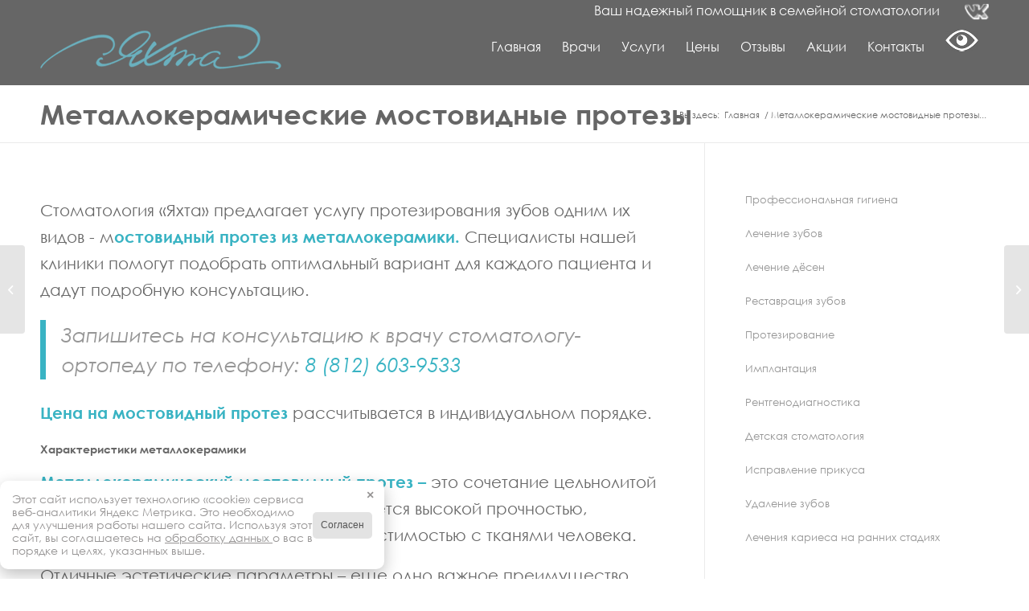

--- FILE ---
content_type: text/html; charset=UTF-8
request_url: https://yahtastom.ru/portfolio-item/metallokeramicheskie-mostovidnye-protezy/
body_size: 17481
content:
<!DOCTYPE html>
<html dir="ltr" lang="ru-RU" prefix="og: https://ogp.me/ns#" class="html_stretched responsive av-preloader-disabled  html_header_top html_logo_left html_main_nav_header html_menu_right html_custom html_header_sticky_disabled html_header_shrinking_disabled html_header_topbar_active html_mobile_menu_tablet html_header_searchicon_disabled html_content_align_center html_header_unstick_top_disabled html_header_stretch_disabled html_av-overlay-side html_av-overlay-side-classic html_av-submenu-noclone html_entry_id_3537 av-cookies-no-cookie-consent av-default-lightbox av-no-preview html_text_menu_active av-mobile-menu-switch-default">
<head>
<meta charset="UTF-8" />
<meta name="robots" content="index, follow" />


<!-- mobile setting -->
<meta name="viewport" content="width=device-width, initial-scale=1">

<!-- Scripts/CSS and wp_head hook -->
<title>Металлокерамические мостовидные протезы | &quot;Яхта&quot; стоматология Выборгский район</title>
	<style>img:is([sizes="auto" i], [sizes^="auto," i]) { contain-intrinsic-size: 3000px 1500px }</style>
	
		<!-- All in One SEO 4.9.0 - aioseo.com -->
	<meta name="description" content="Стоматология «Яхта» предлагает услугу протезирования зубов одним их видов - мостовидный протез из металлокерамики. Если вы ищите максимально дешевое протезирование зубов, то данный вид один из них." />
	<meta name="robots" content="max-image-preview:large" />
	<link rel="canonical" href="https://yahtastom.ru/portfolio-item/metallokeramicheskie-mostovidnye-protezy/" />
	<meta name="generator" content="All in One SEO (AIOSEO) 4.9.0" />
		<meta property="og:locale" content="ru_RU" />
		<meta property="og:site_name" content="&quot;Яхта&quot; стоматология Выборгский район |" />
		<meta property="og:type" content="article" />
		<meta property="og:title" content="Металлокерамические мостовидные протезы | &quot;Яхта&quot; стоматология Выборгский район" />
		<meta property="og:description" content="Стоматология «Яхта» предлагает услугу протезирования зубов одним их видов - мостовидный протез из металлокерамики. Если вы ищите максимально дешевое протезирование зубов, то данный вид один из них." />
		<meta property="og:url" content="https://yahtastom.ru/portfolio-item/metallokeramicheskie-mostovidnye-protezy/" />
		<meta property="article:published_time" content="2014-05-07T12:00:27+00:00" />
		<meta property="article:modified_time" content="2025-10-13T11:40:33+00:00" />
		<meta name="twitter:card" content="summary" />
		<meta name="twitter:title" content="Металлокерамические мостовидные протезы | &quot;Яхта&quot; стоматология Выборгский район" />
		<meta name="twitter:description" content="Стоматология «Яхта» предлагает услугу протезирования зубов одним их видов - мостовидный протез из металлокерамики. Если вы ищите максимально дешевое протезирование зубов, то данный вид один из них." />
		<script type="application/ld+json" class="aioseo-schema">
			{"@context":"https:\/\/schema.org","@graph":[{"@type":"BreadcrumbList","@id":"https:\/\/yahtastom.ru\/portfolio-item\/metallokeramicheskie-mostovidnye-protezy\/#breadcrumblist","itemListElement":[{"@type":"ListItem","@id":"https:\/\/yahtastom.ru#listItem","position":1,"name":"\u0413\u043b\u0430\u0432\u043d\u0430\u044f","item":"https:\/\/yahtastom.ru","nextItem":{"@type":"ListItem","@id":"https:\/\/yahtastom.ru\/portfolio-item\/metallokeramicheskie-mostovidnye-protezy\/#listItem","name":"\u041c\u0435\u0442\u0430\u043b\u043b\u043e\u043a\u0435\u0440\u0430\u043c\u0438\u0447\u0435\u0441\u043a\u0438\u0435 \u043c\u043e\u0441\u0442\u043e\u0432\u0438\u0434\u043d\u044b\u0435 \u043f\u0440\u043e\u0442\u0435\u0437\u044b"}},{"@type":"ListItem","@id":"https:\/\/yahtastom.ru\/portfolio-item\/metallokeramicheskie-mostovidnye-protezy\/#listItem","position":2,"name":"\u041c\u0435\u0442\u0430\u043b\u043b\u043e\u043a\u0435\u0440\u0430\u043c\u0438\u0447\u0435\u0441\u043a\u0438\u0435 \u043c\u043e\u0441\u0442\u043e\u0432\u0438\u0434\u043d\u044b\u0435 \u043f\u0440\u043e\u0442\u0435\u0437\u044b","previousItem":{"@type":"ListItem","@id":"https:\/\/yahtastom.ru#listItem","name":"\u0413\u043b\u0430\u0432\u043d\u0430\u044f"}}]},{"@type":"Organization","@id":"https:\/\/yahtastom.ru\/#organization","name":"\"\u042f\u0445\u0442\u0430\" \u0441\u0442\u043e\u043c\u0430\u0442\u043e\u043b\u043e\u0433\u0438\u044f \u0412\u044b\u0431\u043e\u0440\u0433\u0441\u043a\u0438\u0439 \u0440\u0430\u0439\u043e\u043d","url":"https:\/\/yahtastom.ru\/"},{"@type":"WebPage","@id":"https:\/\/yahtastom.ru\/portfolio-item\/metallokeramicheskie-mostovidnye-protezy\/#webpage","url":"https:\/\/yahtastom.ru\/portfolio-item\/metallokeramicheskie-mostovidnye-protezy\/","name":"\u041c\u0435\u0442\u0430\u043b\u043b\u043e\u043a\u0435\u0440\u0430\u043c\u0438\u0447\u0435\u0441\u043a\u0438\u0435 \u043c\u043e\u0441\u0442\u043e\u0432\u0438\u0434\u043d\u044b\u0435 \u043f\u0440\u043e\u0442\u0435\u0437\u044b | \"\u042f\u0445\u0442\u0430\" \u0441\u0442\u043e\u043c\u0430\u0442\u043e\u043b\u043e\u0433\u0438\u044f \u0412\u044b\u0431\u043e\u0440\u0433\u0441\u043a\u0438\u0439 \u0440\u0430\u0439\u043e\u043d","description":"\u0421\u0442\u043e\u043c\u0430\u0442\u043e\u043b\u043e\u0433\u0438\u044f \u00ab\u042f\u0445\u0442\u0430\u00bb \u043f\u0440\u0435\u0434\u043b\u0430\u0433\u0430\u0435\u0442 \u0443\u0441\u043b\u0443\u0433\u0443 \u043f\u0440\u043e\u0442\u0435\u0437\u0438\u0440\u043e\u0432\u0430\u043d\u0438\u044f \u0437\u0443\u0431\u043e\u0432 \u043e\u0434\u043d\u0438\u043c \u0438\u0445 \u0432\u0438\u0434\u043e\u0432 - \u043c\u043e\u0441\u0442\u043e\u0432\u0438\u0434\u043d\u044b\u0439 \u043f\u0440\u043e\u0442\u0435\u0437 \u0438\u0437 \u043c\u0435\u0442\u0430\u043b\u043b\u043e\u043a\u0435\u0440\u0430\u043c\u0438\u043a\u0438. \u0415\u0441\u043b\u0438 \u0432\u044b \u0438\u0449\u0438\u0442\u0435 \u043c\u0430\u043a\u0441\u0438\u043c\u0430\u043b\u044c\u043d\u043e \u0434\u0435\u0448\u0435\u0432\u043e\u0435 \u043f\u0440\u043e\u0442\u0435\u0437\u0438\u0440\u043e\u0432\u0430\u043d\u0438\u0435 \u0437\u0443\u0431\u043e\u0432, \u0442\u043e \u0434\u0430\u043d\u043d\u044b\u0439 \u0432\u0438\u0434 \u043e\u0434\u0438\u043d \u0438\u0437 \u043d\u0438\u0445.","inLanguage":"ru-RU","isPartOf":{"@id":"https:\/\/yahtastom.ru\/#website"},"breadcrumb":{"@id":"https:\/\/yahtastom.ru\/portfolio-item\/metallokeramicheskie-mostovidnye-protezy\/#breadcrumblist"},"datePublished":"2014-05-07T15:00:27+03:00","dateModified":"2025-10-13T14:40:33+03:00"},{"@type":"WebSite","@id":"https:\/\/yahtastom.ru\/#website","url":"https:\/\/yahtastom.ru\/","name":"\"\u042f\u0445\u0442\u0430\" \u0441\u0442\u043e\u043c\u0430\u0442\u043e\u043b\u043e\u0433\u0438\u044f \u0412\u044b\u0431\u043e\u0440\u0433\u0441\u043a\u0438\u0439 \u0440\u0430\u0439\u043e\u043d","inLanguage":"ru-RU","publisher":{"@id":"https:\/\/yahtastom.ru\/#organization"}}]}
		</script>
		<!-- All in One SEO -->

<link rel="alternate" type="application/rss+xml" title="&quot;Яхта&quot; стоматология Выборгский район &raquo; Лента" href="https://yahtastom.ru/feed/" />
<link rel="alternate" type="application/rss+xml" title="&quot;Яхта&quot; стоматология Выборгский район &raquo; Лента комментариев" href="https://yahtastom.ru/comments/feed/" />
<script type="text/javascript">
/* <![CDATA[ */
window._wpemojiSettings = {"baseUrl":"https:\/\/s.w.org\/images\/core\/emoji\/16.0.1\/72x72\/","ext":".png","svgUrl":"https:\/\/s.w.org\/images\/core\/emoji\/16.0.1\/svg\/","svgExt":".svg","source":{"concatemoji":"https:\/\/yahtastom.ru\/wp-includes\/js\/wp-emoji-release.min.js?ver=6.8.3"}};
/*! This file is auto-generated */
!function(s,n){var o,i,e;function c(e){try{var t={supportTests:e,timestamp:(new Date).valueOf()};sessionStorage.setItem(o,JSON.stringify(t))}catch(e){}}function p(e,t,n){e.clearRect(0,0,e.canvas.width,e.canvas.height),e.fillText(t,0,0);var t=new Uint32Array(e.getImageData(0,0,e.canvas.width,e.canvas.height).data),a=(e.clearRect(0,0,e.canvas.width,e.canvas.height),e.fillText(n,0,0),new Uint32Array(e.getImageData(0,0,e.canvas.width,e.canvas.height).data));return t.every(function(e,t){return e===a[t]})}function u(e,t){e.clearRect(0,0,e.canvas.width,e.canvas.height),e.fillText(t,0,0);for(var n=e.getImageData(16,16,1,1),a=0;a<n.data.length;a++)if(0!==n.data[a])return!1;return!0}function f(e,t,n,a){switch(t){case"flag":return n(e,"\ud83c\udff3\ufe0f\u200d\u26a7\ufe0f","\ud83c\udff3\ufe0f\u200b\u26a7\ufe0f")?!1:!n(e,"\ud83c\udde8\ud83c\uddf6","\ud83c\udde8\u200b\ud83c\uddf6")&&!n(e,"\ud83c\udff4\udb40\udc67\udb40\udc62\udb40\udc65\udb40\udc6e\udb40\udc67\udb40\udc7f","\ud83c\udff4\u200b\udb40\udc67\u200b\udb40\udc62\u200b\udb40\udc65\u200b\udb40\udc6e\u200b\udb40\udc67\u200b\udb40\udc7f");case"emoji":return!a(e,"\ud83e\udedf")}return!1}function g(e,t,n,a){var r="undefined"!=typeof WorkerGlobalScope&&self instanceof WorkerGlobalScope?new OffscreenCanvas(300,150):s.createElement("canvas"),o=r.getContext("2d",{willReadFrequently:!0}),i=(o.textBaseline="top",o.font="600 32px Arial",{});return e.forEach(function(e){i[e]=t(o,e,n,a)}),i}function t(e){var t=s.createElement("script");t.src=e,t.defer=!0,s.head.appendChild(t)}"undefined"!=typeof Promise&&(o="wpEmojiSettingsSupports",i=["flag","emoji"],n.supports={everything:!0,everythingExceptFlag:!0},e=new Promise(function(e){s.addEventListener("DOMContentLoaded",e,{once:!0})}),new Promise(function(t){var n=function(){try{var e=JSON.parse(sessionStorage.getItem(o));if("object"==typeof e&&"number"==typeof e.timestamp&&(new Date).valueOf()<e.timestamp+604800&&"object"==typeof e.supportTests)return e.supportTests}catch(e){}return null}();if(!n){if("undefined"!=typeof Worker&&"undefined"!=typeof OffscreenCanvas&&"undefined"!=typeof URL&&URL.createObjectURL&&"undefined"!=typeof Blob)try{var e="postMessage("+g.toString()+"("+[JSON.stringify(i),f.toString(),p.toString(),u.toString()].join(",")+"));",a=new Blob([e],{type:"text/javascript"}),r=new Worker(URL.createObjectURL(a),{name:"wpTestEmojiSupports"});return void(r.onmessage=function(e){c(n=e.data),r.terminate(),t(n)})}catch(e){}c(n=g(i,f,p,u))}t(n)}).then(function(e){for(var t in e)n.supports[t]=e[t],n.supports.everything=n.supports.everything&&n.supports[t],"flag"!==t&&(n.supports.everythingExceptFlag=n.supports.everythingExceptFlag&&n.supports[t]);n.supports.everythingExceptFlag=n.supports.everythingExceptFlag&&!n.supports.flag,n.DOMReady=!1,n.readyCallback=function(){n.DOMReady=!0}}).then(function(){return e}).then(function(){var e;n.supports.everything||(n.readyCallback(),(e=n.source||{}).concatemoji?t(e.concatemoji):e.wpemoji&&e.twemoji&&(t(e.twemoji),t(e.wpemoji)))}))}((window,document),window._wpemojiSettings);
/* ]]> */
</script>
<link rel='stylesheet' id='avia-grid-css' href='https://yahtastom.ru/wp-content/themes/enfold/css/grid.css?ver=5.0' type='text/css' media='all' />
<link rel='stylesheet' id='avia-base-css' href='https://yahtastom.ru/wp-content/themes/enfold/css/base.css?ver=5.0' type='text/css' media='all' />
<link rel='stylesheet' id='avia-layout-css' href='https://yahtastom.ru/wp-content/themes/enfold/css/layout.css?ver=5.0' type='text/css' media='all' />
<link rel='stylesheet' id='avia-module-blog-css' href='https://yahtastom.ru/wp-content/themes/enfold/config-templatebuilder/avia-shortcodes/blog/blog.css?ver=6.8.3' type='text/css' media='all' />
<link rel='stylesheet' id='avia-module-postslider-css' href='https://yahtastom.ru/wp-content/themes/enfold/config-templatebuilder/avia-shortcodes/postslider/postslider.css?ver=6.8.3' type='text/css' media='all' />
<link rel='stylesheet' id='avia-module-button-css' href='https://yahtastom.ru/wp-content/themes/enfold/config-templatebuilder/avia-shortcodes/buttons/buttons.css?ver=6.8.3' type='text/css' media='all' />
<link rel='stylesheet' id='avia-module-button-fullwidth-css' href='https://yahtastom.ru/wp-content/themes/enfold/config-templatebuilder/avia-shortcodes/buttons_fullwidth/buttons_fullwidth.css?ver=6.8.3' type='text/css' media='all' />
<link rel='stylesheet' id='avia-module-comments-css' href='https://yahtastom.ru/wp-content/themes/enfold/config-templatebuilder/avia-shortcodes/comments/comments.css?ver=6.8.3' type='text/css' media='all' />
<link rel='stylesheet' id='avia-module-contact-css' href='https://yahtastom.ru/wp-content/themes/enfold/config-templatebuilder/avia-shortcodes/contact/contact.css?ver=6.8.3' type='text/css' media='all' />
<link rel='stylesheet' id='avia-module-slideshow-css' href='https://yahtastom.ru/wp-content/themes/enfold/config-templatebuilder/avia-shortcodes/slideshow/slideshow.css?ver=6.8.3' type='text/css' media='all' />
<link rel='stylesheet' id='avia-module-slideshow-contentpartner-css' href='https://yahtastom.ru/wp-content/themes/enfold/config-templatebuilder/avia-shortcodes/contentslider/contentslider.css?ver=6.8.3' type='text/css' media='all' />
<link rel='stylesheet' id='avia-module-gallery-css' href='https://yahtastom.ru/wp-content/themes/enfold/config-templatebuilder/avia-shortcodes/gallery/gallery.css?ver=6.8.3' type='text/css' media='all' />
<link rel='stylesheet' id='avia-module-gridrow-css' href='https://yahtastom.ru/wp-content/themes/enfold/config-templatebuilder/avia-shortcodes/grid_row/grid_row.css?ver=6.8.3' type='text/css' media='all' />
<link rel='stylesheet' id='avia-module-heading-css' href='https://yahtastom.ru/wp-content/themes/enfold/config-templatebuilder/avia-shortcodes/heading/heading.css?ver=6.8.3' type='text/css' media='all' />
<link rel='stylesheet' id='avia-module-hr-css' href='https://yahtastom.ru/wp-content/themes/enfold/config-templatebuilder/avia-shortcodes/hr/hr.css?ver=6.8.3' type='text/css' media='all' />
<link rel='stylesheet' id='avia-module-icon-css' href='https://yahtastom.ru/wp-content/themes/enfold/config-templatebuilder/avia-shortcodes/icon/icon.css?ver=6.8.3' type='text/css' media='all' />
<link rel='stylesheet' id='avia-module-iconlist-css' href='https://yahtastom.ru/wp-content/themes/enfold/config-templatebuilder/avia-shortcodes/iconlist/iconlist.css?ver=6.8.3' type='text/css' media='all' />
<link rel='stylesheet' id='avia-module-image-css' href='https://yahtastom.ru/wp-content/themes/enfold/config-templatebuilder/avia-shortcodes/image/image.css?ver=6.8.3' type='text/css' media='all' />
<link rel='stylesheet' id='avia-module-masonry-css' href='https://yahtastom.ru/wp-content/themes/enfold/config-templatebuilder/avia-shortcodes/masonry_entries/masonry_entries.css?ver=6.8.3' type='text/css' media='all' />
<link rel='stylesheet' id='avia-siteloader-css' href='https://yahtastom.ru/wp-content/themes/enfold/css/avia-snippet-site-preloader.css?ver=6.8.3' type='text/css' media='all' />
<link rel='stylesheet' id='avia-module-slideshow-ls-css' href='https://yahtastom.ru/wp-content/themes/enfold/config-templatebuilder/avia-shortcodes/slideshow_layerslider/slideshow_layerslider.css?ver=6.8.3' type='text/css' media='all' />
<link rel='stylesheet' id='avia-module-social-css' href='https://yahtastom.ru/wp-content/themes/enfold/config-templatebuilder/avia-shortcodes/social_share/social_share.css?ver=6.8.3' type='text/css' media='all' />
<link rel='stylesheet' id='avia-module-table-css' href='https://yahtastom.ru/wp-content/themes/enfold/config-templatebuilder/avia-shortcodes/table/table.css?ver=6.8.3' type='text/css' media='all' />
<link rel='stylesheet' id='avia-module-tabs-css' href='https://yahtastom.ru/wp-content/themes/enfold/config-templatebuilder/avia-shortcodes/tabs/tabs.css?ver=6.8.3' type='text/css' media='all' />
<link rel='stylesheet' id='avia-module-toggles-css' href='https://yahtastom.ru/wp-content/themes/enfold/config-templatebuilder/avia-shortcodes/toggles/toggles.css?ver=6.8.3' type='text/css' media='all' />
<link rel='stylesheet' id='avia-module-video-css' href='https://yahtastom.ru/wp-content/themes/enfold/config-templatebuilder/avia-shortcodes/video/video.css?ver=6.8.3' type='text/css' media='all' />
<style id='wp-emoji-styles-inline-css' type='text/css'>

	img.wp-smiley, img.emoji {
		display: inline !important;
		border: none !important;
		box-shadow: none !important;
		height: 1em !important;
		width: 1em !important;
		margin: 0 0.07em !important;
		vertical-align: -0.1em !important;
		background: none !important;
		padding: 0 !important;
	}
</style>
<link rel='stylesheet' id='wp-block-library-css' href='https://yahtastom.ru/wp-includes/css/dist/block-library/style.min.css?ver=6.8.3' type='text/css' media='all' />
<style id='classic-theme-styles-inline-css' type='text/css'>
/*! This file is auto-generated */
.wp-block-button__link{color:#fff;background-color:#32373c;border-radius:9999px;box-shadow:none;text-decoration:none;padding:calc(.667em + 2px) calc(1.333em + 2px);font-size:1.125em}.wp-block-file__button{background:#32373c;color:#fff;text-decoration:none}
</style>
<link rel='stylesheet' id='aioseo/css/src/vue/standalone/blocks/table-of-contents/global.scss-css' href='https://yahtastom.ru/wp-content/plugins/all-in-one-seo-pack/dist/Lite/assets/css/table-of-contents/global.e90f6d47.css?ver=4.9.0' type='text/css' media='all' />
<style id='global-styles-inline-css' type='text/css'>
:root{--wp--preset--aspect-ratio--square: 1;--wp--preset--aspect-ratio--4-3: 4/3;--wp--preset--aspect-ratio--3-4: 3/4;--wp--preset--aspect-ratio--3-2: 3/2;--wp--preset--aspect-ratio--2-3: 2/3;--wp--preset--aspect-ratio--16-9: 16/9;--wp--preset--aspect-ratio--9-16: 9/16;--wp--preset--color--black: #000000;--wp--preset--color--cyan-bluish-gray: #abb8c3;--wp--preset--color--white: #ffffff;--wp--preset--color--pale-pink: #f78da7;--wp--preset--color--vivid-red: #cf2e2e;--wp--preset--color--luminous-vivid-orange: #ff6900;--wp--preset--color--luminous-vivid-amber: #fcb900;--wp--preset--color--light-green-cyan: #7bdcb5;--wp--preset--color--vivid-green-cyan: #00d084;--wp--preset--color--pale-cyan-blue: #8ed1fc;--wp--preset--color--vivid-cyan-blue: #0693e3;--wp--preset--color--vivid-purple: #9b51e0;--wp--preset--gradient--vivid-cyan-blue-to-vivid-purple: linear-gradient(135deg,rgba(6,147,227,1) 0%,rgb(155,81,224) 100%);--wp--preset--gradient--light-green-cyan-to-vivid-green-cyan: linear-gradient(135deg,rgb(122,220,180) 0%,rgb(0,208,130) 100%);--wp--preset--gradient--luminous-vivid-amber-to-luminous-vivid-orange: linear-gradient(135deg,rgba(252,185,0,1) 0%,rgba(255,105,0,1) 100%);--wp--preset--gradient--luminous-vivid-orange-to-vivid-red: linear-gradient(135deg,rgba(255,105,0,1) 0%,rgb(207,46,46) 100%);--wp--preset--gradient--very-light-gray-to-cyan-bluish-gray: linear-gradient(135deg,rgb(238,238,238) 0%,rgb(169,184,195) 100%);--wp--preset--gradient--cool-to-warm-spectrum: linear-gradient(135deg,rgb(74,234,220) 0%,rgb(151,120,209) 20%,rgb(207,42,186) 40%,rgb(238,44,130) 60%,rgb(251,105,98) 80%,rgb(254,248,76) 100%);--wp--preset--gradient--blush-light-purple: linear-gradient(135deg,rgb(255,206,236) 0%,rgb(152,150,240) 100%);--wp--preset--gradient--blush-bordeaux: linear-gradient(135deg,rgb(254,205,165) 0%,rgb(254,45,45) 50%,rgb(107,0,62) 100%);--wp--preset--gradient--luminous-dusk: linear-gradient(135deg,rgb(255,203,112) 0%,rgb(199,81,192) 50%,rgb(65,88,208) 100%);--wp--preset--gradient--pale-ocean: linear-gradient(135deg,rgb(255,245,203) 0%,rgb(182,227,212) 50%,rgb(51,167,181) 100%);--wp--preset--gradient--electric-grass: linear-gradient(135deg,rgb(202,248,128) 0%,rgb(113,206,126) 100%);--wp--preset--gradient--midnight: linear-gradient(135deg,rgb(2,3,129) 0%,rgb(40,116,252) 100%);--wp--preset--font-size--small: 13px;--wp--preset--font-size--medium: 20px;--wp--preset--font-size--large: 36px;--wp--preset--font-size--x-large: 42px;--wp--preset--spacing--20: 0.44rem;--wp--preset--spacing--30: 0.67rem;--wp--preset--spacing--40: 1rem;--wp--preset--spacing--50: 1.5rem;--wp--preset--spacing--60: 2.25rem;--wp--preset--spacing--70: 3.38rem;--wp--preset--spacing--80: 5.06rem;--wp--preset--shadow--natural: 6px 6px 9px rgba(0, 0, 0, 0.2);--wp--preset--shadow--deep: 12px 12px 50px rgba(0, 0, 0, 0.4);--wp--preset--shadow--sharp: 6px 6px 0px rgba(0, 0, 0, 0.2);--wp--preset--shadow--outlined: 6px 6px 0px -3px rgba(255, 255, 255, 1), 6px 6px rgba(0, 0, 0, 1);--wp--preset--shadow--crisp: 6px 6px 0px rgba(0, 0, 0, 1);}:where(.is-layout-flex){gap: 0.5em;}:where(.is-layout-grid){gap: 0.5em;}body .is-layout-flex{display: flex;}.is-layout-flex{flex-wrap: wrap;align-items: center;}.is-layout-flex > :is(*, div){margin: 0;}body .is-layout-grid{display: grid;}.is-layout-grid > :is(*, div){margin: 0;}:where(.wp-block-columns.is-layout-flex){gap: 2em;}:where(.wp-block-columns.is-layout-grid){gap: 2em;}:where(.wp-block-post-template.is-layout-flex){gap: 1.25em;}:where(.wp-block-post-template.is-layout-grid){gap: 1.25em;}.has-black-color{color: var(--wp--preset--color--black) !important;}.has-cyan-bluish-gray-color{color: var(--wp--preset--color--cyan-bluish-gray) !important;}.has-white-color{color: var(--wp--preset--color--white) !important;}.has-pale-pink-color{color: var(--wp--preset--color--pale-pink) !important;}.has-vivid-red-color{color: var(--wp--preset--color--vivid-red) !important;}.has-luminous-vivid-orange-color{color: var(--wp--preset--color--luminous-vivid-orange) !important;}.has-luminous-vivid-amber-color{color: var(--wp--preset--color--luminous-vivid-amber) !important;}.has-light-green-cyan-color{color: var(--wp--preset--color--light-green-cyan) !important;}.has-vivid-green-cyan-color{color: var(--wp--preset--color--vivid-green-cyan) !important;}.has-pale-cyan-blue-color{color: var(--wp--preset--color--pale-cyan-blue) !important;}.has-vivid-cyan-blue-color{color: var(--wp--preset--color--vivid-cyan-blue) !important;}.has-vivid-purple-color{color: var(--wp--preset--color--vivid-purple) !important;}.has-black-background-color{background-color: var(--wp--preset--color--black) !important;}.has-cyan-bluish-gray-background-color{background-color: var(--wp--preset--color--cyan-bluish-gray) !important;}.has-white-background-color{background-color: var(--wp--preset--color--white) !important;}.has-pale-pink-background-color{background-color: var(--wp--preset--color--pale-pink) !important;}.has-vivid-red-background-color{background-color: var(--wp--preset--color--vivid-red) !important;}.has-luminous-vivid-orange-background-color{background-color: var(--wp--preset--color--luminous-vivid-orange) !important;}.has-luminous-vivid-amber-background-color{background-color: var(--wp--preset--color--luminous-vivid-amber) !important;}.has-light-green-cyan-background-color{background-color: var(--wp--preset--color--light-green-cyan) !important;}.has-vivid-green-cyan-background-color{background-color: var(--wp--preset--color--vivid-green-cyan) !important;}.has-pale-cyan-blue-background-color{background-color: var(--wp--preset--color--pale-cyan-blue) !important;}.has-vivid-cyan-blue-background-color{background-color: var(--wp--preset--color--vivid-cyan-blue) !important;}.has-vivid-purple-background-color{background-color: var(--wp--preset--color--vivid-purple) !important;}.has-black-border-color{border-color: var(--wp--preset--color--black) !important;}.has-cyan-bluish-gray-border-color{border-color: var(--wp--preset--color--cyan-bluish-gray) !important;}.has-white-border-color{border-color: var(--wp--preset--color--white) !important;}.has-pale-pink-border-color{border-color: var(--wp--preset--color--pale-pink) !important;}.has-vivid-red-border-color{border-color: var(--wp--preset--color--vivid-red) !important;}.has-luminous-vivid-orange-border-color{border-color: var(--wp--preset--color--luminous-vivid-orange) !important;}.has-luminous-vivid-amber-border-color{border-color: var(--wp--preset--color--luminous-vivid-amber) !important;}.has-light-green-cyan-border-color{border-color: var(--wp--preset--color--light-green-cyan) !important;}.has-vivid-green-cyan-border-color{border-color: var(--wp--preset--color--vivid-green-cyan) !important;}.has-pale-cyan-blue-border-color{border-color: var(--wp--preset--color--pale-cyan-blue) !important;}.has-vivid-cyan-blue-border-color{border-color: var(--wp--preset--color--vivid-cyan-blue) !important;}.has-vivid-purple-border-color{border-color: var(--wp--preset--color--vivid-purple) !important;}.has-vivid-cyan-blue-to-vivid-purple-gradient-background{background: var(--wp--preset--gradient--vivid-cyan-blue-to-vivid-purple) !important;}.has-light-green-cyan-to-vivid-green-cyan-gradient-background{background: var(--wp--preset--gradient--light-green-cyan-to-vivid-green-cyan) !important;}.has-luminous-vivid-amber-to-luminous-vivid-orange-gradient-background{background: var(--wp--preset--gradient--luminous-vivid-amber-to-luminous-vivid-orange) !important;}.has-luminous-vivid-orange-to-vivid-red-gradient-background{background: var(--wp--preset--gradient--luminous-vivid-orange-to-vivid-red) !important;}.has-very-light-gray-to-cyan-bluish-gray-gradient-background{background: var(--wp--preset--gradient--very-light-gray-to-cyan-bluish-gray) !important;}.has-cool-to-warm-spectrum-gradient-background{background: var(--wp--preset--gradient--cool-to-warm-spectrum) !important;}.has-blush-light-purple-gradient-background{background: var(--wp--preset--gradient--blush-light-purple) !important;}.has-blush-bordeaux-gradient-background{background: var(--wp--preset--gradient--blush-bordeaux) !important;}.has-luminous-dusk-gradient-background{background: var(--wp--preset--gradient--luminous-dusk) !important;}.has-pale-ocean-gradient-background{background: var(--wp--preset--gradient--pale-ocean) !important;}.has-electric-grass-gradient-background{background: var(--wp--preset--gradient--electric-grass) !important;}.has-midnight-gradient-background{background: var(--wp--preset--gradient--midnight) !important;}.has-small-font-size{font-size: var(--wp--preset--font-size--small) !important;}.has-medium-font-size{font-size: var(--wp--preset--font-size--medium) !important;}.has-large-font-size{font-size: var(--wp--preset--font-size--large) !important;}.has-x-large-font-size{font-size: var(--wp--preset--font-size--x-large) !important;}
:where(.wp-block-post-template.is-layout-flex){gap: 1.25em;}:where(.wp-block-post-template.is-layout-grid){gap: 1.25em;}
:where(.wp-block-columns.is-layout-flex){gap: 2em;}:where(.wp-block-columns.is-layout-grid){gap: 2em;}
:root :where(.wp-block-pullquote){font-size: 1.5em;line-height: 1.6;}
</style>
<link rel='stylesheet' id='vi-style-css' href='https://yahtastom.ru/wp-content/plugins/for-the-visually-impaired/css/styles.css?ver=6.8.3' type='text/css' media='all' />
<style id='vi-style-inline-css' type='text/css'>

		.vi-on-img-button{
  background: url(https://yahtastom.ru/wp-content/plugins/for-the-visually-impaired/img/icon_41.png) 100% 100% no-repeat;
  background-size: contain;
    display: inline-block;
    vertical-align: middle;
    height: 41px;
    width: 41px;
    text-decoration: none;
    outline: 0;
		}
#bt_widget-vi-on a {
	text-align: center;
	cursor: pointer;
	background: #ffffff;
	box-shadow: 0 -3px 0 rgba(0, 0, 0, 0.1) inset;
	border: 0 none;
	border-radius: 6px;
	overflow: hidden;
    font-size: 15px;
    padding: 13px 18px 16px;
	text-decoration: none;
	display: inline-block;
	font-family: arial;
    font-weight: 700;
	line-height: 100%;
	text-shadow: 1px 1px 0 rgba(0, 0, 0, 0.12);
	margin-top: -3px;
    color: #ffffff;
    border-radius: 10px;
    vertical-align:middle;

}


#bt_widget-vi-on a:hover {
	-o-box-shadow: 0 -1px 0 rgba(0, 0, 0, 0.14) inset;
	-moz-box-shadow: 0 -1px 0 rgba(0, 0, 0, 0.14) inset;
	-webkit-box-shadow: 0 -1px 0 rgba(0, 0, 0, 0.14) inset;
	box-shadow: 0 -1px 0 rgba(0, 0, 0, 0.14) inset;
	text-decoration: underline;	
}

#bt_widget-vi-on .vi_widget_img {
    vertical-align:middle;
}
#bt_widget-vi-on  {
	    position: relative;
    top: 0;
    left: 0;
    color: #000000;
    font-size: 18px;
    letter-spacing: 0;
    text-align: center;
}
.vi-close{
	vertical-align: middle;
	text-align: center;
	display: flex;
	justify-content: center;
	align-items: center;
	font-size: 16px;
	text-decoration: none;
	font-weight: bold;
	vertical-align: middle;
	word-break: break-all;
    word-wrap: break-word;

}
.bt_widget-vi{
	vertical-align: middle;
	text-align: center;
	
}
		
		
</style>
<link rel='stylesheet' id='twenty20-css' href='https://yahtastom.ru/wp-content/plugins/twenty20/assets/css/twenty20.css?ver=2.0.4' type='text/css' media='all' />
<link rel='stylesheet' id='avia-scs-css' href='https://yahtastom.ru/wp-content/themes/enfold/css/shortcodes.css?ver=5.0' type='text/css' media='all' />
<link rel='stylesheet' id='avia-popup-css-css' href='https://yahtastom.ru/wp-content/themes/enfold/js/aviapopup/magnific-popup.css?ver=5.0' type='text/css' media='screen' />
<link rel='stylesheet' id='avia-lightbox-css' href='https://yahtastom.ru/wp-content/themes/enfold/css/avia-snippet-lightbox.css?ver=5.0' type='text/css' media='screen' />
<link rel='stylesheet' id='avia-widget-css-css' href='https://yahtastom.ru/wp-content/themes/enfold/css/avia-snippet-widget.css?ver=5.0' type='text/css' media='screen' />
<link rel='stylesheet' id='avia-dynamic-css' href='https://yahtastom.ru/wp-content/uploads/dynamic_avia/enfold_child.css?ver=673a4aca4e130' type='text/css' media='all' />
<link rel='stylesheet' id='avia-custom-css' href='https://yahtastom.ru/wp-content/themes/enfold/css/custom.css?ver=5.0' type='text/css' media='all' />
<link rel='stylesheet' id='avia-style-css' href='https://yahtastom.ru/wp-content/themes/enfold-child/style.css?ver=5.0' type='text/css' media='all' />
<script type="text/javascript" src="https://yahtastom.ru/wp-includes/js/jquery/jquery.min.js?ver=3.7.1" id="jquery-core-js"></script>
<script type="text/javascript" src="https://yahtastom.ru/wp-includes/js/jquery/jquery-migrate.min.js?ver=3.4.1" id="jquery-migrate-js"></script>
<link rel="https://api.w.org/" href="https://yahtastom.ru/wp-json/" /><link rel="alternate" title="JSON" type="application/json" href="https://yahtastom.ru/wp-json/wp/v2/portfolio/3537" /><link rel="EditURI" type="application/rsd+xml" title="RSD" href="https://yahtastom.ru/xmlrpc.php?rsd" />
<meta name="generator" content="WordPress 6.8.3" />
<link rel='shortlink' href='https://yahtastom.ru/?p=3537' />
<link rel="alternate" title="oEmbed (JSON)" type="application/json+oembed" href="https://yahtastom.ru/wp-json/oembed/1.0/embed?url=https%3A%2F%2Fyahtastom.ru%2Fportfolio-item%2Fmetallokeramicheskie-mostovidnye-protezy%2F" />
<link rel="alternate" title="oEmbed (XML)" type="text/xml+oembed" href="https://yahtastom.ru/wp-json/oembed/1.0/embed?url=https%3A%2F%2Fyahtastom.ru%2Fportfolio-item%2Fmetallokeramicheskie-mostovidnye-protezy%2F&#038;format=xml" />
<script src="https://yahtastom.ru/wp-content/plugins/faq-you/js/faq-frontend.js" type="text/javascript"></script><link rel="profile" href="http://gmpg.org/xfn/11" />
<link rel="alternate" type="application/rss+xml" title="&quot;Яхта&quot; стоматология Выборгский район RSS2 Feed" href="https://yahtastom.ru/feed/" />
<link rel="pingback" href="https://yahtastom.ru/xmlrpc.php" />

<style type='text/css' media='screen'>
 #top #header_main > .container, #top #header_main > .container .main_menu  .av-main-nav > li > a, #top #header_main #menu-item-shop .cart_dropdown_link{ height:56px; line-height: 56px; }
 .html_top_nav_header .av-logo-container{ height:56px;  }
 .html_header_top.html_header_sticky #top #wrap_all #main{ padding-top:86px; } 
</style>
<!--[if lt IE 9]><script src="https://yahtastom.ru/wp-content/themes/enfold/js/html5shiv.js"></script><![endif]-->
<link rel="icon" href="https://yahtastom.ru/wp-content/uploads/2019/11/favicon.png" type="image/png">

<!-- To speed up the rendering and to display the site as fast as possible to the user we include some styles and scripts for above the fold content inline -->
<script type="text/javascript">'use strict';var avia_is_mobile=!1;if(/Android|webOS|iPhone|iPad|iPod|BlackBerry|IEMobile|Opera Mini/i.test(navigator.userAgent)&&'ontouchstart' in document.documentElement){avia_is_mobile=!0;document.documentElement.className+=' avia_mobile '}
else{document.documentElement.className+=' avia_desktop '};document.documentElement.className+=' js_active ';(function(){var e=['-webkit-','-moz-','-ms-',''],n='',o=!1,a=!1;for(var t in e){if(e[t]+'transform' in document.documentElement.style){o=!0;n=e[t]+'transform'};if(e[t]+'perspective' in document.documentElement.style){a=!0}};if(o){document.documentElement.className+=' avia_transform '};if(a){document.documentElement.className+=' avia_transform3d '};if(typeof document.getElementsByClassName=='function'&&typeof document.documentElement.getBoundingClientRect=='function'&&avia_is_mobile==!1){if(n&&window.innerHeight>0){setTimeout(function(){var e=0,o={},a=0,t=document.getElementsByClassName('av-parallax'),i=window.pageYOffset||document.documentElement.scrollTop;for(e=0;e<t.length;e++){t[e].style.top='0px';o=t[e].getBoundingClientRect();a=Math.ceil((window.innerHeight+i-o.top)*0.3);t[e].style[n]='translate(0px, '+a+'px)';t[e].style.top='auto';t[e].className+=' enabled-parallax '}},50)}}})();</script><style type='text/css'>
@font-face {font-family: 'entypo-fontello'; font-weight: normal; font-style: normal; font-display: auto;
src: url('https://yahtastom.ru/wp-content/themes/enfold/config-templatebuilder/avia-template-builder/assets/fonts/entypo-fontello.woff2') format('woff2'),
url('https://yahtastom.ru/wp-content/themes/enfold/config-templatebuilder/avia-template-builder/assets/fonts/entypo-fontello.woff') format('woff'),
url('https://yahtastom.ru/wp-content/themes/enfold/config-templatebuilder/avia-template-builder/assets/fonts/entypo-fontello.ttf') format('truetype'),
url('https://yahtastom.ru/wp-content/themes/enfold/config-templatebuilder/avia-template-builder/assets/fonts/entypo-fontello.svg#entypo-fontello') format('svg'),
url('https://yahtastom.ru/wp-content/themes/enfold/config-templatebuilder/avia-template-builder/assets/fonts/entypo-fontello.eot'),
url('https://yahtastom.ru/wp-content/themes/enfold/config-templatebuilder/avia-template-builder/assets/fonts/entypo-fontello.eot?#iefix') format('embedded-opentype');
} #top .avia-font-entypo-fontello, body .avia-font-entypo-fontello, html body [data-av_iconfont='entypo-fontello']:before{ font-family: 'entypo-fontello'; }

@font-face {font-family: 'svg-font'; font-weight: normal; font-style: normal; font-display: auto;
src: url('https://yahtastom.ru/wp-content/uploads/avia_fonts/svg-font/svg-font.woff2') format('woff2'),
url('https://yahtastom.ru/wp-content/uploads/avia_fonts/svg-font/svg-font.woff') format('woff'),
url('https://yahtastom.ru/wp-content/uploads/avia_fonts/svg-font/svg-font.ttf') format('truetype'),
url('https://yahtastom.ru/wp-content/uploads/avia_fonts/svg-font/svg-font.svg#svg-font') format('svg'),
url('https://yahtastom.ru/wp-content/uploads/avia_fonts/svg-font/svg-font.eot'),
url('https://yahtastom.ru/wp-content/uploads/avia_fonts/svg-font/svg-font.eot?#iefix') format('embedded-opentype');
} #top .avia-font-svg-font, body .avia-font-svg-font, html body [data-av_iconfont='svg-font']:before{ font-family: 'svg-font'; }

@font-face {font-family: 'fontello'; font-weight: normal; font-style: normal; font-display: auto;
src: url('https://yahtastom.ru/wp-content/uploads/avia_fonts/fontello/fontello.woff2') format('woff2'),
url('https://yahtastom.ru/wp-content/uploads/avia_fonts/fontello/fontello.woff') format('woff'),
url('https://yahtastom.ru/wp-content/uploads/avia_fonts/fontello/fontello.ttf') format('truetype'),
url('https://yahtastom.ru/wp-content/uploads/avia_fonts/fontello/fontello.svg#fontello') format('svg'),
url('https://yahtastom.ru/wp-content/uploads/avia_fonts/fontello/fontello.eot'),
url('https://yahtastom.ru/wp-content/uploads/avia_fonts/fontello/fontello.eot?#iefix') format('embedded-opentype');
} #top .avia-font-fontello, body .avia-font-fontello, html body [data-av_iconfont='fontello']:before{ font-family: 'fontello'; }
</style>

<!--
Debugging Info for Theme support: 

Theme: Enfold
Version: 5.0
Installed: enfold
AviaFramework Version: 5.0
AviaBuilder Version: 4.8
aviaElementManager Version: 1.0.1
- - - - - - - - - - -
ChildTheme: Enfold Child
ChildTheme Version: 1.0
ChildTheme Installed: enfold

ML:128-PU:28-PLA:8
WP:6.8.3
Compress: CSS:disabled - JS:all theme files
Updates: disabled
PLAu:7
-->
<!-- Yandex.Metrika counter -->
<script type="text/javascript" >
   (function(m,e,t,r,i,k,a){m[i]=m[i]||function(){(m[i].a=m[i].a||[]).push(arguments)};
   m[i].l=1*new Date();
   for (var j = 0; j < document.scripts.length; j++) {if (document.scripts[j].src === r) { return; }}
   k=e.createElement(t),a=e.getElementsByTagName(t)[0],k.async=1,k.src=r,a.parentNode.insertBefore(k,a)})
   (window, document, "script", "https://mc.yandex.ru/metrika/tag.js", "ym");

   ym(92797590, "init", {
        clickmap:true,
        trackLinks:true,
        accurateTrackBounce:true,
        webvisor:true
   });
</script>
<noscript><div><img src="https://mc.yandex.ru/watch/92797590" style="position:absolute; left:-9999px;" alt="" /></div></noscript>
<!-- /Yandex.Metrika counter -->

</head>

<body id="top" class="wp-singular portfolio-template-default single single-portfolio postid-3537 wp-theme-enfold wp-child-theme-enfold-child stretched rtl_columns av-curtain-numeric centurygothic-custom centurygothic  avia-responsive-images-support av-recaptcha-enabled av-google-badge-hide" itemscope="itemscope" itemtype="https://schema.org/WebPage" >

	
	<div id='wrap_all'>

	
<header id='header' class='all_colors header_color light_bg_color  av_header_top av_logo_left av_main_nav_header av_menu_right av_custom av_header_sticky_disabled av_header_shrinking_disabled av_header_stretch_disabled av_mobile_menu_tablet av_header_searchicon_disabled av_header_unstick_top_disabled av_bottom_nav_disabled  av_header_border_disabled'  role="banner" itemscope="itemscope" itemtype="https://schema.org/WPHeader" >

		<div id='header_meta' class='container_wrap container_wrap_meta  av_icon_active_right av_extra_header_active av_phone_active_right av_entry_id_3537'>

			      <div class='container'>
			      <ul class='noLightbox social_bookmarks icon_count_1'><li class='social_bookmarks_vk av-social-link-vk social_icon_1'><a target="_blank" aria-label="Link to Vk" href='https://vk.com/club46055371' aria-hidden='false' data-av_icon='' data-av_iconfont='entypo-fontello' title='Vk' rel="noopener"><span class='avia_hidden_link_text'>Vk</span></a></li></ul><div class='phone-info '><div>Ваш надежный помощник в семейной стоматологии</div></div>			      </div>
		</div>

		<div  id='header_main' class='container_wrap container_wrap_logo'>

        <div class='container av-logo-container'><div class='inner-container'><span class='logo avia-standard-logo'><a href='https://yahtastom.ru/' class=''><img src="https://yahtastom.ru/wp-content/uploads/2019/11/logo-300-300x56.png" height="100" width="300" alt='&quot;Яхта&quot; стоматология Выборгский район' title='' /></a></span><nav class='main_menu' data-selectname='Выбрать страницу'  role="navigation" itemscope="itemscope" itemtype="https://schema.org/SiteNavigationElement" ><div class="avia-menu av-main-nav-wrap"><ul role="menu" class="menu av-main-nav" id="avia-menu"><li role="menuitem" id="menu-item-12" class="menu-item menu-item-type-custom menu-item-object-custom menu-item-home menu-item-top-level menu-item-top-level-1"><a href="https://yahtastom.ru/" itemprop="url" tabindex="0"><span class="avia-bullet"></span><span class="avia-menu-text">Главная</span><span class="avia-menu-fx"><span class="avia-arrow-wrap"><span class="avia-arrow"></span></span></span></a></li>
<li role="menuitem" id="menu-item-5340" class="menu-item menu-item-type-post_type menu-item-object-page menu-item-mega-parent  menu-item-top-level menu-item-top-level-2"><a href="https://yahtastom.ru/vrachi/" itemprop="url" tabindex="0"><span class="avia-bullet"></span><span class="avia-menu-text">Врачи</span><span class="avia-menu-fx"><span class="avia-arrow-wrap"><span class="avia-arrow"></span></span></span></a></li>
<li role="menuitem" id="menu-item-5618" class="menu-item menu-item-type-post_type menu-item-object-page menu-item-top-level menu-item-top-level-3"><a href="https://yahtastom.ru/uslugi/" itemprop="url" tabindex="0"><span class="avia-bullet"></span><span class="avia-menu-text">Услуги</span><span class="avia-menu-fx"><span class="avia-arrow-wrap"><span class="avia-arrow"></span></span></span></a></li>
<li role="menuitem" id="menu-item-5608" class="menu-item menu-item-type-post_type menu-item-object-page menu-item-mega-parent  menu-item-top-level menu-item-top-level-4"><a href="https://yahtastom.ru/ceny/" itemprop="url" tabindex="0"><span class="avia-bullet"></span><span class="avia-menu-text">Цены</span><span class="avia-menu-fx"><span class="avia-arrow-wrap"><span class="avia-arrow"></span></span></span></a></li>
<li role="menuitem" id="menu-item-6195" class="menu-item menu-item-type-post_type menu-item-object-page menu-item-top-level menu-item-top-level-5"><a href="https://yahtastom.ru/otzyvy/" itemprop="url" tabindex="0"><span class="avia-bullet"></span><span class="avia-menu-text">Отзывы</span><span class="avia-menu-fx"><span class="avia-arrow-wrap"><span class="avia-arrow"></span></span></span></a></li>
<li role="menuitem" id="menu-item-5606" class="menu-item menu-item-type-post_type menu-item-object-page menu-item-top-level menu-item-top-level-6"><a href="https://yahtastom.ru/akcii/" itemprop="url" tabindex="0"><span class="avia-bullet"></span><span class="avia-menu-text">Акции</span><span class="avia-menu-fx"><span class="avia-arrow-wrap"><span class="avia-arrow"></span></span></span></a></li>
<li role="menuitem" id="menu-item-5471" class="menu-item menu-item-type-post_type menu-item-object-page menu-item-top-level menu-item-top-level-7"><a href="https://yahtastom.ru/contacts/" itemprop="url" tabindex="0"><span class="avia-bullet"></span><span class="avia-menu-text">Контакты</span><span class="avia-menu-fx"><span class="avia-arrow-wrap"><span class="avia-arrow"></span></span></span></a></li>
<li role="menuitem" id="menu-item-6675" class="bt_menu-vi-on menu-item menu-item-type-ftvi-menu menu-item-object-my-vi-object menu-item-top-level menu-item-top-level-8"><a itemprop="url" tabindex="0"><span class="avia-bullet"></span><span class="avia-menu-text"><img src="https://yahtastom.ru/wp-content/plugins/for-the-visually-impaired/img/icon_41w.png" class="vi_widget_img"></span><span class="avia-menu-fx"><span class="avia-arrow-wrap"><span class="avia-arrow"></span></span></span></a></li>
<li class="av-burger-menu-main menu-item-avia-special ">
	        			<a href="#" aria-label="Menu" aria-hidden="false">
							<span class="av-hamburger av-hamburger--spin av-js-hamburger">
								<span class="av-hamburger-box">
						          <span class="av-hamburger-inner"></span>
						          <strong>Menu</strong>
								</span>
							</span>
							<span class="avia_hidden_link_text">Menu</span>
						</a>
	        		   </li></ul></div></nav></div> </div> 
		<!-- end container_wrap-->
		</div>
		<div class='header_bg'></div>

<!-- end header -->
</header>

	<div id='main' class='all_colors' data-scroll-offset='0'>

	<div class='stretch_full container_wrap alternate_color light_bg_color title_container'><div class='container'><h1 class='main-title entry-title '><a href='https://yahtastom.ru/portfolio-item/metallokeramicheskie-mostovidnye-protezy/' rel='bookmark' title='Постоянная ссылка: Металлокерамические мостовидные протезы'  itemprop="headline" >Металлокерамические мостовидные протезы</a></h1><div class="breadcrumb breadcrumbs avia-breadcrumbs"><div class="breadcrumb-trail" ><span class="trail-before"><span class="breadcrumb-title">Вы здесь:</span></span> <span  itemscope="itemscope" itemtype="https://schema.org/BreadcrumbList" ><span  itemscope="itemscope" itemtype="https://schema.org/ListItem" itemprop="itemListElement" ><a itemprop="url" href="https://yahtastom.ru" title="&quot;Яхта&quot; стоматология Выборгский район" rel="home" class="trail-begin"><span itemprop="name">Главная</span></a><span itemprop="position" class="hidden">1</span></span></span> <span class="sep">/</span> <span class="trail-end">Металлокерамические мостовидные протезы...</span></div></div></div></div>
		<div class='container_wrap container_wrap_first main_color sidebar_right'>

			<div class='container'>

				<main class='template-page template-portfolio content  av-content-small alpha units'  role="main" itemprop="mainContentOfPage" >

                    		<article class='post-entry post-entry-type-page post-entry-3537'  itemscope="itemscope" itemtype="https://schema.org/CreativeWork" >
			<div class="entry-content-wrapper clearfix">
				<header class="entry-content-header">
</header><div class="entry-content"  itemprop="text" ><p style="text-align: left;">Стоматология «Яхта» предлагает услугу протезирования зубов одним их видов - м<strong>остовидный протез из металлокерамики. </strong>Специалисты нашей клиники помогут подобрать оптимальный вариант для каждого пациента и дадут подробную консультацию.</p>

<blockquote>
<p style="text-align: left; font-size: 100%;"><em>Запишитесь на консультацию к врачу стоматологу-ортопеду по телефону: <a href="tel:+78126039533">8 (812) 603-9533</a></em></p>
</blockquote>
<p style="text-align: left;"><strong>Цена на мостовидный протез </strong>рассчитывается в индивидуальном порядке.</p>

<h6 style="text-align: left;">Характеристики металлокерамики</h6>
<p style="text-align: left;"><strong>Металлокерамический мостовидный протез –</strong> это сочетание цельнолитой и керамической конструкции. Он отличается высокой прочностью, долговечностью и абсолютной биосовместимостью с тканями человека.</p>
<p style="text-align: left;">Отличные эстетические параметры – еще одно важное преимущество. Металлокерамику практически невозможно отличить от естественных зубов, оттенок и природный блеск сохраняются на протяжении длительного времени.</p>

<h6 style="text-align: left;">Процесс изготовления протеза</h6>
<p style="text-align: left;">Изготовление металлокерамических мостовидных протезов подразумевает несколько этапов:</p>

<ul style="text-align: left;">
 	<li>литье металлического каркаса, который используется в качестве основы протеза;</li>
 	<li>облицовка основы керамической массой;</li>
 	<li>придание необходимой формы и цвета.</li>
</ul>
<p style="text-align: left;">Предварительно у пациента снимают слепки с обеих челюстей.</p>
<p style="text-align: left;">Если вы ищите максимально <strong>дешевое протезирование зубов</strong>, то данный вид один из них. Процедура применяется уже много лет и становится все более технологически отработанной, что позволяет постепенно снижать стоимость и делать эстетику доступной каждому.</p>


<hr />
<p style="margin: 0px; text-align: left;"><strong>Стоматология «Яхта» предлагает все виды <a href="https://yahtastom.ru/portfolio-view/nesemnye-protezy/">несъёмного протезирования</a>. </strong></p>

<blockquote>
<p style="text-align: left; font-size: 100%;"><em>Мы находимся в Санкт-Петербурге по адресу: <a href="https://yahtastom.ru/contacts/">улица Есенина, дом 1, корп. 1</a></em>
<em>Режим работы: с 9 до 21 часов, без выходных</em>
<em>Запись на прием по телефону: <a href="tel:+78126039533">8 (812) 603-9533</a></em></p>
</blockquote>
<p style="text-align: left; margin: 0;"><strong>Гарантируем достойный сервис, высокое качество и приятные цены!</strong></p></div><footer class="entry-footer"></footer></div></article><!--end post-entry-->
                <!--end content-->
				</main>

				<aside class='sidebar sidebar_right   alpha units'  role="complementary" itemscope="itemscope" itemtype="https://schema.org/WPSideBar" ><div class='inner_sidebar extralight-border'><section id="nav_menu-4" class="widget clearfix widget_nav_menu"><div class="menu-nashi-uslugi-container"><ul id="menu-nashi-uslugi" class="menu"><li id="menu-item-5169" class="menu-item menu-item-type-custom menu-item-object-custom menu-item-5169"><a href="https://yahtastom.ru/portfolio-view/gigienicheskaya-chistka-zubov/" title="
						">Профессиональная гигиена</a></li>
<li id="menu-item-5160" class="menu-item menu-item-type-custom menu-item-object-custom menu-item-5160"><a href="https://yahtastom.ru/portfolio-view/feugiat-vitae-leo/" title="
						">Лечение зубов</a></li>
<li id="menu-item-5161" class="menu-item menu-item-type-custom menu-item-object-custom menu-item-5161"><a href="https://yahtastom.ru/portfolio-view/lecenie-desen/" title="
						">Лечение дёсен</a></li>
<li id="menu-item-5162" class="menu-item menu-item-type-custom menu-item-object-custom menu-item-5162"><a href="https://yahtastom.ru/portfolio-view/restavraciya-zubov/" title="
						">Реставрация зубов</a></li>
<li id="menu-item-5163" class="menu-item menu-item-type-custom menu-item-object-custom menu-item-5163"><a href="https://yahtastom.ru/portfolio-view/protezirovanie/" title="
						">Протезирование</a></li>
<li id="menu-item-5164" class="menu-item menu-item-type-custom menu-item-object-custom menu-item-5164"><a href="https://yahtastom.ru/portfolio-view/implantaciya-zubov/" title="
						">Имплантация</a></li>
<li id="menu-item-5165" class="menu-item menu-item-type-custom menu-item-object-custom menu-item-5165"><a href="https://yahtastom.ru/portfolio-view/rentgendiagnostika/" title="
						">Рентгенодиагностика</a></li>
<li id="menu-item-5166" class="menu-item menu-item-type-custom menu-item-object-custom menu-item-5166"><a href="https://yahtastom.ru/portfolio-view/detskaya-stomatologiya/" title="
						">Детская стоматология</a></li>
<li id="menu-item-5167" class="menu-item menu-item-type-custom menu-item-object-custom menu-item-5167"><a href="https://yahtastom.ru/portfolio-view/ortodontia/" title="
						">Исправление прикуса</a></li>
<li id="menu-item-5168" class="menu-item menu-item-type-custom menu-item-object-custom menu-item-5168"><a href="https://yahtastom.ru/portfolio-view/xirurgia/" title="
						">Удаление зубов</a></li>
<li id="menu-item-5178" class="menu-item menu-item-type-custom menu-item-object-custom menu-item-5178"><a href="http://https://yahtastom.ru/portfolio-view/lecheniya-kariesa-na-rannix-stadiyax" title="
						">Лечения кариеса на ранних стадиях</a></li>
</ul></div><span class="seperator extralight-border"></span></section></div></aside>
			</div><!--end container-->

		</div><!-- close default .container_wrap element -->



				<div class='container_wrap footer_color' id='footer'>

					<div class='container'>

						<div class='flex_column av_one_half  first el_before_av_one_half'><section id="text-2" class="widget clearfix widget_text">			<div class="textwidget"><p>&#171;Яхта&#187; &#8212; стоматология Выборгского района</p>
<p><img loading="lazy" decoding="async" class="size-full wp-image-5454 alignleft" src="https://yahtastom.ru/wp-content/uploads/2019/12/location.png" alt="Адрес" width="16" height="16" />Адрес: СПб, ул. Есенина, дом 1, корп.1<br />
<img loading="lazy" decoding="async" class="size-full wp-image-4451 alignleft" src="https://yahtastom.ru/wp-content/uploads/2018/03/003-clock.png" alt="Режим работы" width="16" height="16" />Режим работы: Пн-Вс: с 9.00 до 21.00</p>
<p>Телефон: 8 (812)-603-95-33<img loading="lazy" decoding="async" class="size-full wp-image-4450 alignleft" src="https://yahtastom.ru/wp-content/uploads/2018/03/001-phone-call.png" alt="Телефон" width="16" height="16" /></p>
<p><img loading="lazy" decoding="async" class="size-full wp-image-4449 alignleft" src="https://yahtastom.ru/wp-content/uploads/2018/03/002-mail.png" alt="E-mail" width="16" height="16" />E-mail: <a href="mailto:stomyahta@yandex.ru">stomyahta@yandex.ru</a></p>
</div>
		<span class="seperator extralight-border"></span></section><section id="custom_html-2" class="widget_text widget clearfix widget_custom_html"><div class="textwidget custom-html-widget"><iframe src="https://yandex.ru/sprav/widget/rating-badge/1084553277" width="150" height="50" frameborder="0"></iframe></div><span class="seperator extralight-border"></span></section></div><div class='flex_column av_one_half  el_after_av_one_half el_before_av_one_half '><section id="search-3" class="widget clearfix widget_search"><h3 class="widgettitle">Поиск по сайту</h3>

<form action="https://yahtastom.ru/" id="searchform" method="get" class="">
	<div>
		<input type="submit" value="" id="searchsubmit" class="button avia-font-entypo-fontello" />
		<input type="text" id="s" name="s" value="" placeholder='Поиск' />
			</div>
</form>
<span class="seperator extralight-border"></span></section><section id="text-3" class="widget clearfix widget_text">			<div class="textwidget"><p><a href="https://yahtastom.ru/wp-content/uploads/2025/03/Политика-обработки-перс-данных.pdf">Политика конфиденциальности</a><br />
<a href="https://yahtastom.ru/avtorskie-prava/">Авторские права</a><br />
<a href="https://yahtastom.ru/contacts/">Вопросы-ответы</a><br />
<a href="https://yahtastom.ru/otzyvy/">Отзывы</a></p>
</div>
		<span class="seperator extralight-border"></span></section></div>
					</div>

				<!-- ####### END FOOTER CONTAINER ####### -->
				</div>

	

	
				<footer class='container_wrap socket_color' id='socket'  role="contentinfo" itemscope="itemscope" itemtype="https://schema.org/WPFooter" >
                    <div class='container'>

                        <span class='copyright'>© Копирайт - "Яхта" стоматология Выборгский район. Сайт разработан <a href="https://bistem.ru/">bistem.ru</a> - <a rel='nofollow' href='https://kriesi.at'>Enfold Theme by Kriesi</a></span>

                        
                    </div>

	            <!-- ####### END SOCKET CONTAINER ####### -->
				</footer>


					<!-- end main -->
		</div>

		<a class='avia-post-nav avia-post-prev without-image' href='https://yahtastom.ru/portfolio-item/akri-fri/' ><span class="label iconfont" aria-hidden='true' data-av_icon='' data-av_iconfont='entypo-fontello'></span><span class="entry-info-wrap"><span class="entry-info"><span class='entry-title'>Протезы Акри-Фри</span></span></span></a><a class='avia-post-nav avia-post-next without-image' href='https://yahtastom.ru/portfolio-item/plastmassovye-protezy/' ><span class="label iconfont" aria-hidden='true' data-av_icon='' data-av_iconfont='entypo-fontello'></span><span class="entry-info-wrap"><span class="entry-info"><span class='entry-title'>Пластмассовые протезы</span></span></span></a><!-- end wrap_all --></div>

<a href='#top' title='Наверх' id='scroll-top-link' aria-hidden='true' data-av_icon='' data-av_iconfont='entypo-fontello'><span class="avia_hidden_link_text">Наверх</span></a>

<div id="fb-root"></div>

<script type="speculationrules">
{"prefetch":[{"source":"document","where":{"and":[{"href_matches":"\/*"},{"not":{"href_matches":["\/wp-*.php","\/wp-admin\/*","\/wp-content\/uploads\/*","\/wp-content\/*","\/wp-content\/plugins\/*","\/wp-content\/themes\/enfold-child\/*","\/wp-content\/themes\/enfold\/*","\/*\\?(.+)"]}},{"not":{"selector_matches":"a[rel~=\"nofollow\"]"}},{"not":{"selector_matches":".no-prefetch, .no-prefetch a"}}]},"eagerness":"conservative"}]}
</script>
	<link rel="stylesheet" type="text/css" href="https://yahtastom.ru/wp-content/plugins/a_BButton_by_Bistem-1.40/assets/css/style.css">
	<div class="BButton">
		<div class="BButton_btns close">
			<div class="BButton_btns_group" style="position: absolute">
													<a 
										class="BButton_btn navigator" 
										href="yandexnavi://build_route_on_map?lat_to=60.028928&lon_to=30.330511"
										target="_blank"									>
										<img class="BButton_btn_icon" src="https://yahtastom.ru/wp-content/plugins/a_BButton_by_Bistem-1.40/assets/img/color/navigator.svg">
										<span>Ехать с навигатором</span>
									</a>
																	<a 
										class="BButton_btn whatsapp" 
										href="https://wa.me/+79523851082"
										target="_blank"									>
										<img class="BButton_btn_icon" src="https://yahtastom.ru/wp-content/plugins/a_BButton_by_Bistem-1.40/assets/img/color/whatsapp.svg">
										<span>WhatsApp</span>
									</a>
											</div>
			<a class="BButton_btn_close_open" href="#">
			    <img class="open_icon_1" src="https://yahtastom.ru/wp-content/plugins/a_BButton_by_Bistem-1.40/assets/img/no-color/phone.svg" />
				<img class="open_icon_2" src="https://yahtastom.ru/wp-content/plugins/a_BButton_by_Bistem-1.40/assets/img/no-color/appointment.svg" />
				<img class="open_icon_3" src="https://yahtastom.ru/wp-content/plugins/a_BButton_by_Bistem-1.40/assets/img/no-color/navigator.svg" />
				<img class="close_icon" src="https://yahtastom.ru/wp-content/plugins/a_BButton_by_Bistem-1.40/assets/img/close.svg" />
			</a>
		</div>
		<div class="BButton_appointment_form main_color">
						<a class="BButton_appointment_form_closelink">закрыть</a>
		</div>
	</div>
	<script type="text/javascript" src="https://yahtastom.ru/wp-content/plugins/a_BButton_by_Bistem-1.40/assets/js/script.js"></script>
	<script> sliders = document.querySelectorAll(".fix-min-height-slider");for(let slider of sliders){let maxHeight = -1,slides = slider.querySelectorAll(".slide-entry-wrap") ;for(let slide of slides){if(maxHeight < slide.scrollHeight) maxHeight = slide.scrollHeight} ;slider.querySelector(".avia-content-slider-inner").style.minHeight = maxHeight + "px" ;}</script>    <style>
        .custom-popup {
            position: fixed;
            bottom: 12px;
            left: 0;
            border-radius: 10px;
            width: 478px;
            box-shadow: 0 7px 20px 0 rgba(0, 0, 0, 0.25);
            background-color: #fff;
            padding: 15px;
            display: none; /* Попап скрыт изначально */
            justify-content: space-between;
            align-items: center;
            gap: 16px;
            z-index: 999999;
        }

        .custom-popup__text, .custom-popup__text a {
            font-weight: 400;
            font-size: 14px;
            line-height: 1.2;
            color: #969494;
        }

        .custom-popup__button {
            border-radius: 5px;
            padding: 10px;
            width: 74px;
            height: 33px;
            background: #e3e3e3;
            font-weight: 400;
            font-size: 12px;
            line-height: 1.1;
            color: #545454;
            border: none;
            cursor: pointer;
            transition: background 0.3s;
        }

        .custom-popup__button:hover {
            background: #d1d1d1;
        }

        .custom-popup__close {
            position: absolute;
            top: 8px;
            right: 8px;
            width: 20px;
            height: 20px;
            background: none;
            border: none;
            font-size: 16px;
            font-weight: bold;
            color: #969494;
            cursor: pointer;
            transition: color 0.3s;
        }

        .custom-popup__close:hover {
            color: #545454;
        }
		
		@media (max-width: 767px) {
			.custom-popup {
				flex-direction: column;
				width: 100%;
				padding: 25px 15px 15px;
		  }
		}
    </style>

    <div class="custom-popup" id="custom-popup">
        <button class="custom-popup__close" id="custom-popup-close">&times;</button>
        <div class="custom-popup__text">
            Этот сайт использует технологию «cookie» сервиса веб-аналитики Яндекс Метрика. Это необходимо для улучшения работы нашего сайта. Используя этот сайт, вы соглашаетесь на <a href="https://yahtastom.ru/wp-content/uploads/2025/03/Политика-обработки-перс-данных.pdf" target="_blank" style="text-decoration: underline;">обработку данных </a>о вас в порядке и целях, указанных выше.
        </div>
        <button class="custom-popup__button" id="custom-popup-button">Согласен</button>
    </div>

    <script>
        document.addEventListener('DOMContentLoaded', function () {
            const popup = document.getElementById('custom-popup');

            if (!document.cookie.includes('cookie=true')) {
                popup.style.display = 'flex'; // Показываем попап только если куки нет
            }

            document.getElementById('custom-popup-button').addEventListener('click', function () {
                const date = new Date();
                date.setMonth(date.getMonth() + 1);
                document.cookie = `cookie=true; expires=${date.toUTCString()}; path=/;`;
                popup.style.display = 'none';
            });

            document.getElementById('custom-popup-close').addEventListener('click', function () {
                popup.style.display = 'none';
            });
        });
    </script>

 <script type='text/javascript'>
 /* <![CDATA[ */  
var avia_framework_globals = avia_framework_globals || {};
    avia_framework_globals.frameworkUrl = 'https://yahtastom.ru/wp-content/themes/enfold/framework/';
    avia_framework_globals.installedAt = 'https://yahtastom.ru/wp-content/themes/enfold/';
    avia_framework_globals.ajaxurl = 'https://yahtastom.ru/wp-admin/admin-ajax.php';
/* ]]> */ 
</script>
 
 <script type="module"  src="https://yahtastom.ru/wp-content/plugins/all-in-one-seo-pack/dist/Lite/assets/table-of-contents.95d0dfce.js?ver=4.9.0" id="aioseo/js/src/vue/standalone/blocks/table-of-contents/frontend.js-js"></script>
<script type="text/javascript" src="https://yahtastom.ru/wp-content/plugins/for-the-visually-impaired/js/js.cookie.js?ver=2.1.0" id="vi_cookie-js"></script>
<script type="text/javascript" id="add_vi_script-js-extra">
/* <![CDATA[ */
var js_vi_script = {"txt_size":"18","sxema":"1","image":"1","font":"1","kerning":"2","line":"2","allbackgrnd":"1","reload_page":"0","auto_p_on":"0","scrool_panel":"","btxt":"\u0434\u043b\u044f \u0441\u043b\u0430\u0431\u043e\u0432\u0438\u0434\u044f\u0449\u0438\u0445","btxt2":"\u041e\u0411\u042b\u0427\u041d\u042b\u0419 \u0420\u0415\u0416\u0418\u041c","btxtcolor":"#ffffff","bcolor":"#ffffff","img_close2":"<img src=\"https:\/\/yahtastom.ru\/wp-content\/plugins\/for-the-visually-impaired\/img\/icon_24x.png\" class=\"vi_widget_img\">","razmer_images":"1","fs_title1":"\u041c\u0430\u043b\u0435\u043d\u044c\u043a\u0438\u0439 \u0440\u0430\u0437\u043c\u0435\u0440 \u0448\u0440\u0438\u0444\u0442\u0430","fs_title2":"\u0423\u043c\u0435\u043d\u044c\u0448\u0435\u043d\u043d\u044b\u0439 \u0440\u0430\u0437\u043c\u0435\u0440 \u0448\u0440\u0438\u0444\u0442\u0430","fs_title3":"\u041d\u043e\u0440\u043c\u0430\u043b\u044c\u043d\u044b\u0439 \u0440\u0430\u0437\u043c\u0435\u0440 \u0448\u0440\u0438\u0444\u0442\u0430","fs_title4":"\u0423\u0432\u0435\u043b\u0438\u0447\u0435\u043d\u043d\u044b\u0439 \u0440\u0430\u0437\u043c\u0435\u0440 \u0448\u0440\u0438\u0444\u0442\u0430","fs_title5":"\u0411\u043e\u043b\u044c\u0448\u043e\u0439 \u0440\u0430\u0437\u043c\u0435\u0440 \u0448\u0440\u0438\u0444\u0442\u0430","sxem_title":"\u0426","sxem_title1":"\u0426\u0432\u0435\u0442\u043e\u0432\u0430\u044f \u0441\u0445\u0435\u043c\u0430: \u0427\u0435\u0440\u043d\u044b\u043c \u043f\u043e \u0431\u0435\u043b\u043e\u043c\u0443","sxem_title2":"\u0426\u0432\u0435\u0442\u043e\u0432\u0430\u044f \u0441\u0445\u0435\u043c\u0430: \u0411\u0435\u043b\u044b\u043c \u043f\u043e \u0447\u0435\u0440\u043d\u043e\u043c\u0443","sxem_title3":"\u0426\u0432\u0435\u0442\u043e\u0432\u0430\u044f \u0441\u0445\u0435\u043c\u0430: \u0422\u0435\u043c\u043d\u043e-\u0441\u0438\u043d\u0438\u043c \u043f\u043e \u0433\u043e\u043b\u0443\u0431\u043e\u043c\u0443","sxem_title4":"\u0426\u0432\u0435\u0442\u043e\u0432\u0430\u044f \u0441\u0445\u0435\u043c\u0430: \u041a\u043e\u0440\u0438\u0447\u043d\u0435\u0432\u044b\u043c \u043f\u043e \u0431\u0435\u0436\u0435\u0432\u043e\u043c\u0443","sxem_title5":"\u0426\u0432\u0435\u0442\u043e\u0432\u0430\u044f \u0441\u0445\u0435\u043c\u0430: \u0417\u0435\u043b\u0435\u043d\u044b\u043c \u043f\u043e \u0442\u0435\u043c\u043d\u043e-\u043a\u043e\u0440\u0438\u0447\u043d\u0435\u0432\u043e\u043c\u0443","img_title_on":"\u0412\u043a\u043b\u044e\u0447\u0438\u0442\u044c \u0438\u0437\u043e\u0431\u0440\u0430\u0436\u0435\u043d\u0438\u044f","img_title_gs":"\u0427\u0435\u0440\u043d\u043e-\u0431\u0435\u043b\u044b\u0435 \u0438\u0437\u043e\u0431\u0440\u0430\u0436\u0435\u043d\u0438\u044f","img_title_off":"\u041e\u0442\u043a\u043b\u044e\u0447\u0438\u0442\u044c \u0438\u0437\u043e\u0431\u0440\u0430\u0436\u0435\u043d\u0438\u044f","setting_title":"\u041d\u0430\u0441\u0442\u0440\u043e\u0439\u043a\u0438","close_title":"\u0412\u0435\u0440\u043d\u0443\u0442\u044c\u0441\u044f \u0432 \u043e\u0431\u044b\u0447\u043d\u044b\u0439 \u0440\u0435\u0436\u0438\u043c","settings_title":"\u041d\u0430\u0441\u0442\u0440\u043e\u0439\u043a\u0438 \u0448\u0440\u0438\u0444\u0442\u0430","setfont_title":"\u0412\u044b\u0431\u0435\u0440\u0438\u0442\u0435 \u0448\u0440\u0438\u0444\u0442","setsplet":"\u0418\u043d\u0442\u0435\u0440\u0432\u0430\u043b \u043c\u0435\u0436\u0434\u0443 \u0431\u0443\u043a\u0432\u0430\u043c\u0438","setspline":"\u0418\u043d\u0442\u0435\u0440\u0432\u0430\u043b \u043c\u0435\u0436\u0434\u0443 \u0441\u0442\u0440\u043e\u043a\u0430\u043c\u0438","standart":"\u0421\u0442\u0430\u043d\u0434\u0430\u0440\u0442\u043d\u044b\u0439","average":"\u0421\u0440\u0435\u0434\u043d\u0438\u0439","big":"\u0411\u043e\u043b\u044c\u0448\u043e\u0439","sel_sxem":"\u0412\u044b\u0431\u043e\u0440 \u0446\u0432\u0435\u0442\u043e\u0432\u043e\u0439 \u0441\u0445\u0435\u043c\u044b","closepanel":"\u0417\u0430\u043a\u0440\u044b\u0442\u044c \u043f\u0430\u043d\u0435\u043b\u044c","defsetpanel":"\u0412\u0435\u0440\u043d\u0443\u0442\u044c \u0441\u0442\u0430\u043d\u0434\u0430\u0440\u0442\u043d\u044b\u0435 \u043d\u0430\u0441\u0442\u0440\u043e\u0439\u043a\u0438","noimgdescr":"\u043d\u0435\u0442 \u043e\u043f\u0438\u0441\u0430\u043d\u0438\u044f \u043a \u0438\u0437\u043e\u0431\u0440\u0430\u0436\u0435\u043d\u0438\u044e","picture":"\u0418\u0437\u043e\u0431\u0440\u0430\u0436\u0435\u043d\u0438\u0435"};
/* ]]> */
</script>
<script type="text/javascript" src="https://yahtastom.ru/wp-content/plugins/for-the-visually-impaired/js/js.for.the.visually.impaired.js?ver=0.53" id="add_vi_script-js"></script>
<script type="text/javascript" src="https://yahtastom.ru/wp-content/plugins/twenty20/assets/js/jquery.event.move.js?ver=2.0.4" id="twenty20-eventmove-js"></script>
<script type="text/javascript" src="https://yahtastom.ru/wp-content/plugins/twenty20/assets/js/jquery.twenty20.js?ver=2.0.4" id="twenty20-js"></script>
<script type="text/javascript" id="twenty20-js-after">
/* <![CDATA[ */
    jQuery(function($) {
      // Re-init any uninitialized containers
      function checkUninitialized() {
        $(".twentytwenty-container:not([data-twenty20-init])").each(function() {
          var $container = $(this);
          if($container.find("img").length === 2) {
            $container.trigger("twenty20-init");
          }
        });
      }
      
      // Check periodically for the first few seconds
      var checkInterval = setInterval(checkUninitialized, 500);
      setTimeout(function() {
        clearInterval(checkInterval);
      }, 5000);
    });
  
/* ]]> */
</script>
<script type="text/javascript" id="avia_google_recaptcha_front_script-js-extra">
/* <![CDATA[ */
var AviaReCAPTCHA_front = {"version":"avia_recaptcha_v3","site_key2":"6LfbKSkTAAAAAFjwoSJQALSPjD7SDo9S9-n5s2st","site_key3":"6LeH1ZgUAAAAAKDBzGBtPsUTdyy8J50l_PZeEt3Z","api":"https:\/\/www.google.com\/recaptcha\/api.js","avia_api_script":"https:\/\/yahtastom.ru\/wp-content\/themes\/enfold\/framework\/js\/conditional_load\/avia_google_recaptcha_api.js","theme":"light","score":"0.5","verify_nonce":"8a3d4da402","cannot_use":"<h3 class=\"av-recaptcha-error-main\">Sorry, a problem occurred trying to communicate with Google reCAPTCHA API. You are currently not able to submit the contact form. Please try again later - reload the page and also check your internet connection.<\/h3>","init_error_msg":"Initial setting failed. Sitekey 2 and\/or sitekey 3 missing in frontend.","v3_timeout_pageload":"Timeout occurred connecting to V3 API on initial pageload","v3_timeout_verify":"Timeout occurred connecting to V3 API on verifying submit","v2_timeout_verify":"Timeout occurred connecting to V2 API on verifying you as human. Please try again and check your internet connection. It might be necessary to reload the page.","verify_msg":"Verify....","connection_error":"Could not connect to the internet. Please reload the page and try again.","validate_first":"Please validate that you are a human first","validate_submit":"Before submitting we validate that you are a human first.","no_token":"Missing internal token on valid submit - unable to proceed.","invalid_version":"Invalid reCAPTCHA version found.","api_load_error":"Google reCAPTCHA API could not be loaded."};
/* ]]> */
</script>
<script type="text/javascript" id="avia-footer-scripts-js-extra">
/* <![CDATA[ */
var AviaReCAPTCHA_front = {"version":"avia_recaptcha_v3","site_key2":"6LfbKSkTAAAAAFjwoSJQALSPjD7SDo9S9-n5s2st","site_key3":"6LeH1ZgUAAAAAKDBzGBtPsUTdyy8J50l_PZeEt3Z","api":"https:\/\/www.google.com\/recaptcha\/api.js","avia_api_script":"https:\/\/yahtastom.ru\/wp-content\/themes\/enfold\/framework\/js\/conditional_load\/avia_google_recaptcha_api.js","theme":"light","score":"0.5","verify_nonce":"8a3d4da402","cannot_use":"<h3 class=\"av-recaptcha-error-main\">Sorry, a problem occurred trying to communicate with Google reCAPTCHA API. You are currently not able to submit the contact form. Please try again later - reload the page and also check your internet connection.<\/h3>","init_error_msg":"Initial setting failed. Sitekey 2 and\/or sitekey 3 missing in frontend.","v3_timeout_pageload":"Timeout occurred connecting to V3 API on initial pageload","v3_timeout_verify":"Timeout occurred connecting to V3 API on verifying submit","v2_timeout_verify":"Timeout occurred connecting to V2 API on verifying you as human. Please try again and check your internet connection. It might be necessary to reload the page.","verify_msg":"Verify....","connection_error":"Could not connect to the internet. Please reload the page and try again.","validate_first":"Please validate that you are a human first","validate_submit":"Before submitting we validate that you are a human first.","no_token":"Missing internal token on valid submit - unable to proceed.","invalid_version":"Invalid reCAPTCHA version found.","api_load_error":"Google reCAPTCHA API could not be loaded."};
/* ]]> */
</script>
<script type="text/javascript" src="https://yahtastom.ru/wp-content/uploads/dynamic_avia/avia-footer-scripts-a06352134433a501394f9c763406902d---673a4ace26995.js" id="avia-footer-scripts-js"></script>
</body>
</html>


--- FILE ---
content_type: text/html; charset=utf-8
request_url: https://www.google.com/recaptcha/api2/anchor?ar=1&k=6LeH1ZgUAAAAAKDBzGBtPsUTdyy8J50l_PZeEt3Z&co=aHR0cHM6Ly95YWh0YXN0b20ucnU6NDQz&hl=en&v=PoyoqOPhxBO7pBk68S4YbpHZ&size=invisible&anchor-ms=20000&execute-ms=30000&cb=83inb8jlcs3y
body_size: 48766
content:
<!DOCTYPE HTML><html dir="ltr" lang="en"><head><meta http-equiv="Content-Type" content="text/html; charset=UTF-8">
<meta http-equiv="X-UA-Compatible" content="IE=edge">
<title>reCAPTCHA</title>
<style type="text/css">
/* cyrillic-ext */
@font-face {
  font-family: 'Roboto';
  font-style: normal;
  font-weight: 400;
  font-stretch: 100%;
  src: url(//fonts.gstatic.com/s/roboto/v48/KFO7CnqEu92Fr1ME7kSn66aGLdTylUAMa3GUBHMdazTgWw.woff2) format('woff2');
  unicode-range: U+0460-052F, U+1C80-1C8A, U+20B4, U+2DE0-2DFF, U+A640-A69F, U+FE2E-FE2F;
}
/* cyrillic */
@font-face {
  font-family: 'Roboto';
  font-style: normal;
  font-weight: 400;
  font-stretch: 100%;
  src: url(//fonts.gstatic.com/s/roboto/v48/KFO7CnqEu92Fr1ME7kSn66aGLdTylUAMa3iUBHMdazTgWw.woff2) format('woff2');
  unicode-range: U+0301, U+0400-045F, U+0490-0491, U+04B0-04B1, U+2116;
}
/* greek-ext */
@font-face {
  font-family: 'Roboto';
  font-style: normal;
  font-weight: 400;
  font-stretch: 100%;
  src: url(//fonts.gstatic.com/s/roboto/v48/KFO7CnqEu92Fr1ME7kSn66aGLdTylUAMa3CUBHMdazTgWw.woff2) format('woff2');
  unicode-range: U+1F00-1FFF;
}
/* greek */
@font-face {
  font-family: 'Roboto';
  font-style: normal;
  font-weight: 400;
  font-stretch: 100%;
  src: url(//fonts.gstatic.com/s/roboto/v48/KFO7CnqEu92Fr1ME7kSn66aGLdTylUAMa3-UBHMdazTgWw.woff2) format('woff2');
  unicode-range: U+0370-0377, U+037A-037F, U+0384-038A, U+038C, U+038E-03A1, U+03A3-03FF;
}
/* math */
@font-face {
  font-family: 'Roboto';
  font-style: normal;
  font-weight: 400;
  font-stretch: 100%;
  src: url(//fonts.gstatic.com/s/roboto/v48/KFO7CnqEu92Fr1ME7kSn66aGLdTylUAMawCUBHMdazTgWw.woff2) format('woff2');
  unicode-range: U+0302-0303, U+0305, U+0307-0308, U+0310, U+0312, U+0315, U+031A, U+0326-0327, U+032C, U+032F-0330, U+0332-0333, U+0338, U+033A, U+0346, U+034D, U+0391-03A1, U+03A3-03A9, U+03B1-03C9, U+03D1, U+03D5-03D6, U+03F0-03F1, U+03F4-03F5, U+2016-2017, U+2034-2038, U+203C, U+2040, U+2043, U+2047, U+2050, U+2057, U+205F, U+2070-2071, U+2074-208E, U+2090-209C, U+20D0-20DC, U+20E1, U+20E5-20EF, U+2100-2112, U+2114-2115, U+2117-2121, U+2123-214F, U+2190, U+2192, U+2194-21AE, U+21B0-21E5, U+21F1-21F2, U+21F4-2211, U+2213-2214, U+2216-22FF, U+2308-230B, U+2310, U+2319, U+231C-2321, U+2336-237A, U+237C, U+2395, U+239B-23B7, U+23D0, U+23DC-23E1, U+2474-2475, U+25AF, U+25B3, U+25B7, U+25BD, U+25C1, U+25CA, U+25CC, U+25FB, U+266D-266F, U+27C0-27FF, U+2900-2AFF, U+2B0E-2B11, U+2B30-2B4C, U+2BFE, U+3030, U+FF5B, U+FF5D, U+1D400-1D7FF, U+1EE00-1EEFF;
}
/* symbols */
@font-face {
  font-family: 'Roboto';
  font-style: normal;
  font-weight: 400;
  font-stretch: 100%;
  src: url(//fonts.gstatic.com/s/roboto/v48/KFO7CnqEu92Fr1ME7kSn66aGLdTylUAMaxKUBHMdazTgWw.woff2) format('woff2');
  unicode-range: U+0001-000C, U+000E-001F, U+007F-009F, U+20DD-20E0, U+20E2-20E4, U+2150-218F, U+2190, U+2192, U+2194-2199, U+21AF, U+21E6-21F0, U+21F3, U+2218-2219, U+2299, U+22C4-22C6, U+2300-243F, U+2440-244A, U+2460-24FF, U+25A0-27BF, U+2800-28FF, U+2921-2922, U+2981, U+29BF, U+29EB, U+2B00-2BFF, U+4DC0-4DFF, U+FFF9-FFFB, U+10140-1018E, U+10190-1019C, U+101A0, U+101D0-101FD, U+102E0-102FB, U+10E60-10E7E, U+1D2C0-1D2D3, U+1D2E0-1D37F, U+1F000-1F0FF, U+1F100-1F1AD, U+1F1E6-1F1FF, U+1F30D-1F30F, U+1F315, U+1F31C, U+1F31E, U+1F320-1F32C, U+1F336, U+1F378, U+1F37D, U+1F382, U+1F393-1F39F, U+1F3A7-1F3A8, U+1F3AC-1F3AF, U+1F3C2, U+1F3C4-1F3C6, U+1F3CA-1F3CE, U+1F3D4-1F3E0, U+1F3ED, U+1F3F1-1F3F3, U+1F3F5-1F3F7, U+1F408, U+1F415, U+1F41F, U+1F426, U+1F43F, U+1F441-1F442, U+1F444, U+1F446-1F449, U+1F44C-1F44E, U+1F453, U+1F46A, U+1F47D, U+1F4A3, U+1F4B0, U+1F4B3, U+1F4B9, U+1F4BB, U+1F4BF, U+1F4C8-1F4CB, U+1F4D6, U+1F4DA, U+1F4DF, U+1F4E3-1F4E6, U+1F4EA-1F4ED, U+1F4F7, U+1F4F9-1F4FB, U+1F4FD-1F4FE, U+1F503, U+1F507-1F50B, U+1F50D, U+1F512-1F513, U+1F53E-1F54A, U+1F54F-1F5FA, U+1F610, U+1F650-1F67F, U+1F687, U+1F68D, U+1F691, U+1F694, U+1F698, U+1F6AD, U+1F6B2, U+1F6B9-1F6BA, U+1F6BC, U+1F6C6-1F6CF, U+1F6D3-1F6D7, U+1F6E0-1F6EA, U+1F6F0-1F6F3, U+1F6F7-1F6FC, U+1F700-1F7FF, U+1F800-1F80B, U+1F810-1F847, U+1F850-1F859, U+1F860-1F887, U+1F890-1F8AD, U+1F8B0-1F8BB, U+1F8C0-1F8C1, U+1F900-1F90B, U+1F93B, U+1F946, U+1F984, U+1F996, U+1F9E9, U+1FA00-1FA6F, U+1FA70-1FA7C, U+1FA80-1FA89, U+1FA8F-1FAC6, U+1FACE-1FADC, U+1FADF-1FAE9, U+1FAF0-1FAF8, U+1FB00-1FBFF;
}
/* vietnamese */
@font-face {
  font-family: 'Roboto';
  font-style: normal;
  font-weight: 400;
  font-stretch: 100%;
  src: url(//fonts.gstatic.com/s/roboto/v48/KFO7CnqEu92Fr1ME7kSn66aGLdTylUAMa3OUBHMdazTgWw.woff2) format('woff2');
  unicode-range: U+0102-0103, U+0110-0111, U+0128-0129, U+0168-0169, U+01A0-01A1, U+01AF-01B0, U+0300-0301, U+0303-0304, U+0308-0309, U+0323, U+0329, U+1EA0-1EF9, U+20AB;
}
/* latin-ext */
@font-face {
  font-family: 'Roboto';
  font-style: normal;
  font-weight: 400;
  font-stretch: 100%;
  src: url(//fonts.gstatic.com/s/roboto/v48/KFO7CnqEu92Fr1ME7kSn66aGLdTylUAMa3KUBHMdazTgWw.woff2) format('woff2');
  unicode-range: U+0100-02BA, U+02BD-02C5, U+02C7-02CC, U+02CE-02D7, U+02DD-02FF, U+0304, U+0308, U+0329, U+1D00-1DBF, U+1E00-1E9F, U+1EF2-1EFF, U+2020, U+20A0-20AB, U+20AD-20C0, U+2113, U+2C60-2C7F, U+A720-A7FF;
}
/* latin */
@font-face {
  font-family: 'Roboto';
  font-style: normal;
  font-weight: 400;
  font-stretch: 100%;
  src: url(//fonts.gstatic.com/s/roboto/v48/KFO7CnqEu92Fr1ME7kSn66aGLdTylUAMa3yUBHMdazQ.woff2) format('woff2');
  unicode-range: U+0000-00FF, U+0131, U+0152-0153, U+02BB-02BC, U+02C6, U+02DA, U+02DC, U+0304, U+0308, U+0329, U+2000-206F, U+20AC, U+2122, U+2191, U+2193, U+2212, U+2215, U+FEFF, U+FFFD;
}
/* cyrillic-ext */
@font-face {
  font-family: 'Roboto';
  font-style: normal;
  font-weight: 500;
  font-stretch: 100%;
  src: url(//fonts.gstatic.com/s/roboto/v48/KFO7CnqEu92Fr1ME7kSn66aGLdTylUAMa3GUBHMdazTgWw.woff2) format('woff2');
  unicode-range: U+0460-052F, U+1C80-1C8A, U+20B4, U+2DE0-2DFF, U+A640-A69F, U+FE2E-FE2F;
}
/* cyrillic */
@font-face {
  font-family: 'Roboto';
  font-style: normal;
  font-weight: 500;
  font-stretch: 100%;
  src: url(//fonts.gstatic.com/s/roboto/v48/KFO7CnqEu92Fr1ME7kSn66aGLdTylUAMa3iUBHMdazTgWw.woff2) format('woff2');
  unicode-range: U+0301, U+0400-045F, U+0490-0491, U+04B0-04B1, U+2116;
}
/* greek-ext */
@font-face {
  font-family: 'Roboto';
  font-style: normal;
  font-weight: 500;
  font-stretch: 100%;
  src: url(//fonts.gstatic.com/s/roboto/v48/KFO7CnqEu92Fr1ME7kSn66aGLdTylUAMa3CUBHMdazTgWw.woff2) format('woff2');
  unicode-range: U+1F00-1FFF;
}
/* greek */
@font-face {
  font-family: 'Roboto';
  font-style: normal;
  font-weight: 500;
  font-stretch: 100%;
  src: url(//fonts.gstatic.com/s/roboto/v48/KFO7CnqEu92Fr1ME7kSn66aGLdTylUAMa3-UBHMdazTgWw.woff2) format('woff2');
  unicode-range: U+0370-0377, U+037A-037F, U+0384-038A, U+038C, U+038E-03A1, U+03A3-03FF;
}
/* math */
@font-face {
  font-family: 'Roboto';
  font-style: normal;
  font-weight: 500;
  font-stretch: 100%;
  src: url(//fonts.gstatic.com/s/roboto/v48/KFO7CnqEu92Fr1ME7kSn66aGLdTylUAMawCUBHMdazTgWw.woff2) format('woff2');
  unicode-range: U+0302-0303, U+0305, U+0307-0308, U+0310, U+0312, U+0315, U+031A, U+0326-0327, U+032C, U+032F-0330, U+0332-0333, U+0338, U+033A, U+0346, U+034D, U+0391-03A1, U+03A3-03A9, U+03B1-03C9, U+03D1, U+03D5-03D6, U+03F0-03F1, U+03F4-03F5, U+2016-2017, U+2034-2038, U+203C, U+2040, U+2043, U+2047, U+2050, U+2057, U+205F, U+2070-2071, U+2074-208E, U+2090-209C, U+20D0-20DC, U+20E1, U+20E5-20EF, U+2100-2112, U+2114-2115, U+2117-2121, U+2123-214F, U+2190, U+2192, U+2194-21AE, U+21B0-21E5, U+21F1-21F2, U+21F4-2211, U+2213-2214, U+2216-22FF, U+2308-230B, U+2310, U+2319, U+231C-2321, U+2336-237A, U+237C, U+2395, U+239B-23B7, U+23D0, U+23DC-23E1, U+2474-2475, U+25AF, U+25B3, U+25B7, U+25BD, U+25C1, U+25CA, U+25CC, U+25FB, U+266D-266F, U+27C0-27FF, U+2900-2AFF, U+2B0E-2B11, U+2B30-2B4C, U+2BFE, U+3030, U+FF5B, U+FF5D, U+1D400-1D7FF, U+1EE00-1EEFF;
}
/* symbols */
@font-face {
  font-family: 'Roboto';
  font-style: normal;
  font-weight: 500;
  font-stretch: 100%;
  src: url(//fonts.gstatic.com/s/roboto/v48/KFO7CnqEu92Fr1ME7kSn66aGLdTylUAMaxKUBHMdazTgWw.woff2) format('woff2');
  unicode-range: U+0001-000C, U+000E-001F, U+007F-009F, U+20DD-20E0, U+20E2-20E4, U+2150-218F, U+2190, U+2192, U+2194-2199, U+21AF, U+21E6-21F0, U+21F3, U+2218-2219, U+2299, U+22C4-22C6, U+2300-243F, U+2440-244A, U+2460-24FF, U+25A0-27BF, U+2800-28FF, U+2921-2922, U+2981, U+29BF, U+29EB, U+2B00-2BFF, U+4DC0-4DFF, U+FFF9-FFFB, U+10140-1018E, U+10190-1019C, U+101A0, U+101D0-101FD, U+102E0-102FB, U+10E60-10E7E, U+1D2C0-1D2D3, U+1D2E0-1D37F, U+1F000-1F0FF, U+1F100-1F1AD, U+1F1E6-1F1FF, U+1F30D-1F30F, U+1F315, U+1F31C, U+1F31E, U+1F320-1F32C, U+1F336, U+1F378, U+1F37D, U+1F382, U+1F393-1F39F, U+1F3A7-1F3A8, U+1F3AC-1F3AF, U+1F3C2, U+1F3C4-1F3C6, U+1F3CA-1F3CE, U+1F3D4-1F3E0, U+1F3ED, U+1F3F1-1F3F3, U+1F3F5-1F3F7, U+1F408, U+1F415, U+1F41F, U+1F426, U+1F43F, U+1F441-1F442, U+1F444, U+1F446-1F449, U+1F44C-1F44E, U+1F453, U+1F46A, U+1F47D, U+1F4A3, U+1F4B0, U+1F4B3, U+1F4B9, U+1F4BB, U+1F4BF, U+1F4C8-1F4CB, U+1F4D6, U+1F4DA, U+1F4DF, U+1F4E3-1F4E6, U+1F4EA-1F4ED, U+1F4F7, U+1F4F9-1F4FB, U+1F4FD-1F4FE, U+1F503, U+1F507-1F50B, U+1F50D, U+1F512-1F513, U+1F53E-1F54A, U+1F54F-1F5FA, U+1F610, U+1F650-1F67F, U+1F687, U+1F68D, U+1F691, U+1F694, U+1F698, U+1F6AD, U+1F6B2, U+1F6B9-1F6BA, U+1F6BC, U+1F6C6-1F6CF, U+1F6D3-1F6D7, U+1F6E0-1F6EA, U+1F6F0-1F6F3, U+1F6F7-1F6FC, U+1F700-1F7FF, U+1F800-1F80B, U+1F810-1F847, U+1F850-1F859, U+1F860-1F887, U+1F890-1F8AD, U+1F8B0-1F8BB, U+1F8C0-1F8C1, U+1F900-1F90B, U+1F93B, U+1F946, U+1F984, U+1F996, U+1F9E9, U+1FA00-1FA6F, U+1FA70-1FA7C, U+1FA80-1FA89, U+1FA8F-1FAC6, U+1FACE-1FADC, U+1FADF-1FAE9, U+1FAF0-1FAF8, U+1FB00-1FBFF;
}
/* vietnamese */
@font-face {
  font-family: 'Roboto';
  font-style: normal;
  font-weight: 500;
  font-stretch: 100%;
  src: url(//fonts.gstatic.com/s/roboto/v48/KFO7CnqEu92Fr1ME7kSn66aGLdTylUAMa3OUBHMdazTgWw.woff2) format('woff2');
  unicode-range: U+0102-0103, U+0110-0111, U+0128-0129, U+0168-0169, U+01A0-01A1, U+01AF-01B0, U+0300-0301, U+0303-0304, U+0308-0309, U+0323, U+0329, U+1EA0-1EF9, U+20AB;
}
/* latin-ext */
@font-face {
  font-family: 'Roboto';
  font-style: normal;
  font-weight: 500;
  font-stretch: 100%;
  src: url(//fonts.gstatic.com/s/roboto/v48/KFO7CnqEu92Fr1ME7kSn66aGLdTylUAMa3KUBHMdazTgWw.woff2) format('woff2');
  unicode-range: U+0100-02BA, U+02BD-02C5, U+02C7-02CC, U+02CE-02D7, U+02DD-02FF, U+0304, U+0308, U+0329, U+1D00-1DBF, U+1E00-1E9F, U+1EF2-1EFF, U+2020, U+20A0-20AB, U+20AD-20C0, U+2113, U+2C60-2C7F, U+A720-A7FF;
}
/* latin */
@font-face {
  font-family: 'Roboto';
  font-style: normal;
  font-weight: 500;
  font-stretch: 100%;
  src: url(//fonts.gstatic.com/s/roboto/v48/KFO7CnqEu92Fr1ME7kSn66aGLdTylUAMa3yUBHMdazQ.woff2) format('woff2');
  unicode-range: U+0000-00FF, U+0131, U+0152-0153, U+02BB-02BC, U+02C6, U+02DA, U+02DC, U+0304, U+0308, U+0329, U+2000-206F, U+20AC, U+2122, U+2191, U+2193, U+2212, U+2215, U+FEFF, U+FFFD;
}
/* cyrillic-ext */
@font-face {
  font-family: 'Roboto';
  font-style: normal;
  font-weight: 900;
  font-stretch: 100%;
  src: url(//fonts.gstatic.com/s/roboto/v48/KFO7CnqEu92Fr1ME7kSn66aGLdTylUAMa3GUBHMdazTgWw.woff2) format('woff2');
  unicode-range: U+0460-052F, U+1C80-1C8A, U+20B4, U+2DE0-2DFF, U+A640-A69F, U+FE2E-FE2F;
}
/* cyrillic */
@font-face {
  font-family: 'Roboto';
  font-style: normal;
  font-weight: 900;
  font-stretch: 100%;
  src: url(//fonts.gstatic.com/s/roboto/v48/KFO7CnqEu92Fr1ME7kSn66aGLdTylUAMa3iUBHMdazTgWw.woff2) format('woff2');
  unicode-range: U+0301, U+0400-045F, U+0490-0491, U+04B0-04B1, U+2116;
}
/* greek-ext */
@font-face {
  font-family: 'Roboto';
  font-style: normal;
  font-weight: 900;
  font-stretch: 100%;
  src: url(//fonts.gstatic.com/s/roboto/v48/KFO7CnqEu92Fr1ME7kSn66aGLdTylUAMa3CUBHMdazTgWw.woff2) format('woff2');
  unicode-range: U+1F00-1FFF;
}
/* greek */
@font-face {
  font-family: 'Roboto';
  font-style: normal;
  font-weight: 900;
  font-stretch: 100%;
  src: url(//fonts.gstatic.com/s/roboto/v48/KFO7CnqEu92Fr1ME7kSn66aGLdTylUAMa3-UBHMdazTgWw.woff2) format('woff2');
  unicode-range: U+0370-0377, U+037A-037F, U+0384-038A, U+038C, U+038E-03A1, U+03A3-03FF;
}
/* math */
@font-face {
  font-family: 'Roboto';
  font-style: normal;
  font-weight: 900;
  font-stretch: 100%;
  src: url(//fonts.gstatic.com/s/roboto/v48/KFO7CnqEu92Fr1ME7kSn66aGLdTylUAMawCUBHMdazTgWw.woff2) format('woff2');
  unicode-range: U+0302-0303, U+0305, U+0307-0308, U+0310, U+0312, U+0315, U+031A, U+0326-0327, U+032C, U+032F-0330, U+0332-0333, U+0338, U+033A, U+0346, U+034D, U+0391-03A1, U+03A3-03A9, U+03B1-03C9, U+03D1, U+03D5-03D6, U+03F0-03F1, U+03F4-03F5, U+2016-2017, U+2034-2038, U+203C, U+2040, U+2043, U+2047, U+2050, U+2057, U+205F, U+2070-2071, U+2074-208E, U+2090-209C, U+20D0-20DC, U+20E1, U+20E5-20EF, U+2100-2112, U+2114-2115, U+2117-2121, U+2123-214F, U+2190, U+2192, U+2194-21AE, U+21B0-21E5, U+21F1-21F2, U+21F4-2211, U+2213-2214, U+2216-22FF, U+2308-230B, U+2310, U+2319, U+231C-2321, U+2336-237A, U+237C, U+2395, U+239B-23B7, U+23D0, U+23DC-23E1, U+2474-2475, U+25AF, U+25B3, U+25B7, U+25BD, U+25C1, U+25CA, U+25CC, U+25FB, U+266D-266F, U+27C0-27FF, U+2900-2AFF, U+2B0E-2B11, U+2B30-2B4C, U+2BFE, U+3030, U+FF5B, U+FF5D, U+1D400-1D7FF, U+1EE00-1EEFF;
}
/* symbols */
@font-face {
  font-family: 'Roboto';
  font-style: normal;
  font-weight: 900;
  font-stretch: 100%;
  src: url(//fonts.gstatic.com/s/roboto/v48/KFO7CnqEu92Fr1ME7kSn66aGLdTylUAMaxKUBHMdazTgWw.woff2) format('woff2');
  unicode-range: U+0001-000C, U+000E-001F, U+007F-009F, U+20DD-20E0, U+20E2-20E4, U+2150-218F, U+2190, U+2192, U+2194-2199, U+21AF, U+21E6-21F0, U+21F3, U+2218-2219, U+2299, U+22C4-22C6, U+2300-243F, U+2440-244A, U+2460-24FF, U+25A0-27BF, U+2800-28FF, U+2921-2922, U+2981, U+29BF, U+29EB, U+2B00-2BFF, U+4DC0-4DFF, U+FFF9-FFFB, U+10140-1018E, U+10190-1019C, U+101A0, U+101D0-101FD, U+102E0-102FB, U+10E60-10E7E, U+1D2C0-1D2D3, U+1D2E0-1D37F, U+1F000-1F0FF, U+1F100-1F1AD, U+1F1E6-1F1FF, U+1F30D-1F30F, U+1F315, U+1F31C, U+1F31E, U+1F320-1F32C, U+1F336, U+1F378, U+1F37D, U+1F382, U+1F393-1F39F, U+1F3A7-1F3A8, U+1F3AC-1F3AF, U+1F3C2, U+1F3C4-1F3C6, U+1F3CA-1F3CE, U+1F3D4-1F3E0, U+1F3ED, U+1F3F1-1F3F3, U+1F3F5-1F3F7, U+1F408, U+1F415, U+1F41F, U+1F426, U+1F43F, U+1F441-1F442, U+1F444, U+1F446-1F449, U+1F44C-1F44E, U+1F453, U+1F46A, U+1F47D, U+1F4A3, U+1F4B0, U+1F4B3, U+1F4B9, U+1F4BB, U+1F4BF, U+1F4C8-1F4CB, U+1F4D6, U+1F4DA, U+1F4DF, U+1F4E3-1F4E6, U+1F4EA-1F4ED, U+1F4F7, U+1F4F9-1F4FB, U+1F4FD-1F4FE, U+1F503, U+1F507-1F50B, U+1F50D, U+1F512-1F513, U+1F53E-1F54A, U+1F54F-1F5FA, U+1F610, U+1F650-1F67F, U+1F687, U+1F68D, U+1F691, U+1F694, U+1F698, U+1F6AD, U+1F6B2, U+1F6B9-1F6BA, U+1F6BC, U+1F6C6-1F6CF, U+1F6D3-1F6D7, U+1F6E0-1F6EA, U+1F6F0-1F6F3, U+1F6F7-1F6FC, U+1F700-1F7FF, U+1F800-1F80B, U+1F810-1F847, U+1F850-1F859, U+1F860-1F887, U+1F890-1F8AD, U+1F8B0-1F8BB, U+1F8C0-1F8C1, U+1F900-1F90B, U+1F93B, U+1F946, U+1F984, U+1F996, U+1F9E9, U+1FA00-1FA6F, U+1FA70-1FA7C, U+1FA80-1FA89, U+1FA8F-1FAC6, U+1FACE-1FADC, U+1FADF-1FAE9, U+1FAF0-1FAF8, U+1FB00-1FBFF;
}
/* vietnamese */
@font-face {
  font-family: 'Roboto';
  font-style: normal;
  font-weight: 900;
  font-stretch: 100%;
  src: url(//fonts.gstatic.com/s/roboto/v48/KFO7CnqEu92Fr1ME7kSn66aGLdTylUAMa3OUBHMdazTgWw.woff2) format('woff2');
  unicode-range: U+0102-0103, U+0110-0111, U+0128-0129, U+0168-0169, U+01A0-01A1, U+01AF-01B0, U+0300-0301, U+0303-0304, U+0308-0309, U+0323, U+0329, U+1EA0-1EF9, U+20AB;
}
/* latin-ext */
@font-face {
  font-family: 'Roboto';
  font-style: normal;
  font-weight: 900;
  font-stretch: 100%;
  src: url(//fonts.gstatic.com/s/roboto/v48/KFO7CnqEu92Fr1ME7kSn66aGLdTylUAMa3KUBHMdazTgWw.woff2) format('woff2');
  unicode-range: U+0100-02BA, U+02BD-02C5, U+02C7-02CC, U+02CE-02D7, U+02DD-02FF, U+0304, U+0308, U+0329, U+1D00-1DBF, U+1E00-1E9F, U+1EF2-1EFF, U+2020, U+20A0-20AB, U+20AD-20C0, U+2113, U+2C60-2C7F, U+A720-A7FF;
}
/* latin */
@font-face {
  font-family: 'Roboto';
  font-style: normal;
  font-weight: 900;
  font-stretch: 100%;
  src: url(//fonts.gstatic.com/s/roboto/v48/KFO7CnqEu92Fr1ME7kSn66aGLdTylUAMa3yUBHMdazQ.woff2) format('woff2');
  unicode-range: U+0000-00FF, U+0131, U+0152-0153, U+02BB-02BC, U+02C6, U+02DA, U+02DC, U+0304, U+0308, U+0329, U+2000-206F, U+20AC, U+2122, U+2191, U+2193, U+2212, U+2215, U+FEFF, U+FFFD;
}

</style>
<link rel="stylesheet" type="text/css" href="https://www.gstatic.com/recaptcha/releases/PoyoqOPhxBO7pBk68S4YbpHZ/styles__ltr.css">
<script nonce="C5ISZ5_rmHK4znvCxWCBmw" type="text/javascript">window['__recaptcha_api'] = 'https://www.google.com/recaptcha/api2/';</script>
<script type="text/javascript" src="https://www.gstatic.com/recaptcha/releases/PoyoqOPhxBO7pBk68S4YbpHZ/recaptcha__en.js" nonce="C5ISZ5_rmHK4znvCxWCBmw">
      
    </script></head>
<body><div id="rc-anchor-alert" class="rc-anchor-alert"></div>
<input type="hidden" id="recaptcha-token" value="[base64]">
<script type="text/javascript" nonce="C5ISZ5_rmHK4znvCxWCBmw">
      recaptcha.anchor.Main.init("[\x22ainput\x22,[\x22bgdata\x22,\x22\x22,\[base64]/[base64]/[base64]/[base64]/cjw8ejpyPj4+eil9Y2F0Y2gobCl7dGhyb3cgbDt9fSxIPWZ1bmN0aW9uKHcsdCx6KXtpZih3PT0xOTR8fHc9PTIwOCl0LnZbd10/dC52W3ddLmNvbmNhdCh6KTp0LnZbd109b2Yoeix0KTtlbHNle2lmKHQuYkImJnchPTMxNylyZXR1cm47dz09NjZ8fHc9PTEyMnx8dz09NDcwfHx3PT00NHx8dz09NDE2fHx3PT0zOTd8fHc9PTQyMXx8dz09Njh8fHc9PTcwfHx3PT0xODQ/[base64]/[base64]/[base64]/bmV3IGRbVl0oSlswXSk6cD09Mj9uZXcgZFtWXShKWzBdLEpbMV0pOnA9PTM/bmV3IGRbVl0oSlswXSxKWzFdLEpbMl0pOnA9PTQ/[base64]/[base64]/[base64]/[base64]\x22,\[base64]\x22,\[base64]/w6HDk1ste0fDsMOCVxbDj8O0wpAYw7BhYMO1WC1ZbsOzDUdzw4hCwqQiw5jDscO0wpISNztWwp9EK8OGwqTCnH1uXwpQw6QoCWrCuMKfwr9awqQxwp/Do8K+w7IxwopNwqLDgsKew7HCkGHDo8KrfAV1Dmd/wpZQwrZSQ8ODw4fDtkUMGCjDhsKFwolpwqwgU8KIw7tjd3DCgw1Ywrkzwp7Coy/DhisUw6nDv3nClxXCucOQw4kKKQkOw7N9OcKof8KZw6PCskDCoxnCmyHDjsO8w7DDn8KKdsOnIcOvw6pKwqkGGVtZe8OKLMOJwosdSUB8PmwLesKlDl1kXQDDicKTwo0owroaBTPDmMOadMOmIMK5w6rDk8KRDCROw7rCqwdcwpNfA8K8UMKwwo/CrVfCr8OmRMKOwrFKaCvDo8OIw4Bhw5EUw57CjMOLQ8KEbjVfTcKZw7fCtMODwoICesOaw4/Ci8KnTF5ZZcK7w5sFwrAcQ8O7w5o4w48qUcOyw6kdwoNHJ8Obwq8Mw43DrCDDkVjCpsKnw6EzwqTDnwXDrkp+QsK0w69gwqbClMKqw5bCiEnDk8KBw51rWhnCuMOXw6TCj2rDh8OkwqPDuQ/CkMK5R8OWZ2IFM0PDnybCscKFe8K6EMKAbn9rUShEw64Aw7XCksKwL8OnKsKAw7hxbjJrwoVmLyHDhi5zdFTCkAHClMKpwqLDkcOlw5VbOlbDncK3w4XDs2kzwo0mAsKMw5PDiBfCtiFQN8O5w4I/MlcAGcO4HMKbHj7DqTfCmhYfw4LCnHBcw7HDiQ5Nw4vDlBoVfwY5LGzCksKULxFpfsKzfhQOwodsMSIqRk1xKEEmw6fDqMKnwprDpVDDlRpjwrABw4jCq33ChcObw6oUAjAcAcODw5vDjFhBw4PCu8KgYk/[base64]/[base64]/w4AMw4/CoQrCkiFWM8KMwoLCp8KOwpbCuMOUw5vCtcKjw5nCt8Ksw75+w75FNsOiR8K4w6Aew6rCmBJXIVMKBcOGSwpAVcK7BXHDgBBbem0ywp3CncOow5TCocKlSsKxY8KkZkhdw71OwobCsQMXScK8f2fDnnrCrsKkEm/[base64]/[base64]/DnETDoMO/CsKzcA7Dl8Obe8ONw4TCpA3DssKIc8KZFkLCoD7DscOSOS3Cnj3Cp8KXTMOvBFQ2e31JICrCt8KDw4gow7V8Iypmw7fCncKcwpLDrMK3w7/CoSE5F8O5PhrDlgdGw5zDgcOgTcOBw6XDmyXDp8K0wod2N8K6wq/DgsOHaQoDQ8Kyw43ChH8+R0pCw4LDrMK7w6kuUxjCncKTw4vDisKYwqXCoDEuw4hKw5vDtSnDmMOnSHBNCU8Vw4lVV8KJw7lMeGzDjcKawq/[base64]/KcOtSlTCogVKwprDjhHCi8Kvw5PDpcKCAmtKwrJwwq0XBcKSKcO8wqPCn0low5XDkht9w7XDiELCi3ktwrwWTcOpZ8KIwpQgHh/DviA5BcK/O0bCqcK/w6xvwrxsw7MiwoTDo8OTw6PCpFrDl19NDMO6bidcY33DnXxYwqjCuVXDsMOSJ0QXw58YeFhSw4XCpMOQDHLCknMXX8OMEMK5D8OzYMKjwpUrwojCkB1OJmXDnWrDhUTCmmJRDcKhw5FjEMORImRUwpDDp8K9IltRVMOgJcKNwr/DsiHChF9xNWZkw4TCsGPDgEbDpFtcAzRuw6XCgkzDrsKEw5IEw7xGdV9Zw5s6EkNzBsOPw51lw5Qew6MGwrLDrMKOwovCsBnDvgPDs8KIcFlUQGPCnsO/wovCqFLDnytUPgbDjcOzYcOQw6dlZ8K+w6nDhsKCAsKNUsOIwrYlw6JDw6ZMwrfCpH3CiE8MScKPw4Ymw4sXK0xowoMiwrLDocKOw63Du2M+fcKkw6nCvW1PwqnDvcO1TcOhZ1PCnAXDrg/Cg8KNaGHDtMKsTsODwoZvTxE+RBHDu8OjZhXDlkkeACp2CXnCg0zDhcKLMsO+IMKNc1/DlirCjR/DgmpPw6IDQ8OGSsO7wrTClm86DWnCvcKMCSVBw45ww7l6w5cnHScmwpp6bWvCs3TCtFNMw4XCm8OLwo0aw6TDqMOxOSgKCcOCb8K6woQxfMK5wosFOEEBwrHCg3cmG8OeV8KEEMOxwq00UsKvw5bCqAUNQRMRfcOeA8KRw6QVPU/DlXchK8ODwqbDi1rDtgd/woHDjDvCksKGw6PDmxEoVUF0CcO+wosNCcKywoDDnsKIwrLDjhUOw6xTSwFVX8OwwojCrjUVIMKlwrbCpgN+Jz/[base64]/CiMOrw5/CiMOhISnDvsOXSsOqw5vCs3vDp8OmVMKPSRd7fFlgV8KuwqjCt0vCrMOWEMOOw6/CvR3DgMOYwotmwoFyw4ZKIcKDdn/DsMKhw5DCp8O9w5okw7A4GRXCkVc7AMKSw47CumPDgMOeeMO/bMOQw6F4w6bDuizDklZeQcKoWsODLEltL8KDfsOgwpRHNMOIa2/DjcKYw77Dm8KTb0TDv04Mb8KaK0XCj8Ogw4gZw4U5IjNYGcK7OMOrw6TCpMOIw7HCtsO7w5PDk3nDqMK7w7UCECDDj27Cv8K8LcOWw4nDoEdsw6vDhB0Nwr/DhVfDqQs9fMOwwowHw4hMw5zCo8OGw5/CumtkUiPDq8O5d0dIWcKgw6o9CnHCjcKcwqbCrBhjw5MeW141wqQIw5zCncKuwr5dwpPCu8OHw69nwo4GwrFkKRDDuRxwBgRPw6J9W1deHsKzwp/[base64]/KcKZHsK9XU5gFxbDlsK0OQDCo8OFw6DCh8OTQCPCpDckC8KRHxzCuMOxw48fLsKUw4tHDMKZAcKEw7XDv8KNwqnCrcO5w51QRcKuwpUWcQELwpzClMO5Py9AclNIwogEw6RJfsKRJcKnw5J6JcK/wqwqwqRawrPCsm4kw4F/w405FFg4wq7CpmVMasODwqFNw64KwqZxV8OCwovDnMOww7BvYMOnDxbClTrDrcOfw5rDiVDCuRXDqcKmw4LChAPDkg/DiiXDrMKlwqLCs8OsUcKGw70NYMOmSsOnR8K4G8OIwp0ew4IDwpXDgcK7wp5jDsKpw6fDpiNhXcKRwr1Kwooow4FHw75xH8KRF8OdP8OfFwwqUBNRQgDDlVnDhMKPEMKaw7JZbigiOsOXwq7DnAzDsnB0KcKHw5jCtsObw7jDk8KLIcOcw5LDoDfCh8K/wpjDjEMnH8OvwqlCwpgZwqNvwrc9woRowp9cLVt/MMKTQ8KBwqtIOcO6wrvDncOHw47DpsOpQMKSez/CusKsVQYDJMOCRmLDq8K4YcOVQilyBsOwK1AnwpbDozEKbsKDw4dxw7TCnMK0w7vCucOrw7/Cs0PCsVDCjcKTLThETjI+wrnCr2LDrVLCkTPCpsKbw4g6wqd4w5dAVzFYVDrDq38RwqUkw75+w6HDpirDmxbDk8K8TFVSw47Dh8OGw7vDnw7CksKiEMOiwoFZwpsgRDVsUsKdw4DDv8KuwqjCq8KwOsOyTg/CpzMBw6PDqsOkLsKIwqdowp99ZsOMw55ZQnnCo8OSwp5BVMOETz7CscOaWCw2RWcYQn/CoWJ8EhzDtMKfDHN0bcOZbcKtw6PCv2fDt8OJw7JDw5vCnjfCnsKsEjHCoMODS8OKHHrDnlXCh0F9wr1Zw5REwovDi2bDjsK9fXvCtsOJKEzDpTLCiUI+w7PDhQAkw5wew4vCh18Cwq4nZsKJG8KVwpjDvGUZw6HCpMOrfcOkwr1Ow6J8wq/Crz9cB1TDpFzCmsK1wrvDk3LCuilrVxp4T8KswqoxwrPDpcKXw6jDpFfCnVQ5wp1AJMKkwpHDkcO0w5vCkBVpwoVBKcONwrHCu8OtZSAswp80GsKyeMK8w5IHZD7Dq0MSw7DCssOYc24JQWjClsOOCMORwpPDpcOnOcKFw7QTNMOtcT3Dtl/DkMK4YMO1wo3DhsKww49wWiBQw75IL23DrsO5w744KxPDjErDrsKdwqQ4QAsCwpXCoxEMw5w4IzzCn8OQw6/CsjB/[base64]/CksOJOcKtFsOiw5MXwqgSK0ADIVjDk8OzD2zDhMOzwpLCj8OYO1ciTsK+w7gOw5bCtkZAewRKwp8Zw4wCBXtzK8ONw7VhA03ChF3DrC9EwqbCj8Osw48PwqvDjCpmwpnCucKFWsKtNXEaDwoDw6/CqAzCh206WDLDrMK+QsKtw7kwwpx0PMKVwovCiwDDiBp/w4A0asOqZsKtw47CqXdHwrtdRhfDk8KEw6/Dh0/DksOvwrpxw4s3G13CoHY9f3PDinLDvsKyPsOXC8K3w4XCpcK4wrR7K8KGwrIWb0bDgMKCPUnCiG5CC27DisOYw5XDhMOywr5awrDCsMKbw7VwwqFMw5Qpw5HCrzpMw4Atwo0pw7EdMMK/eMOSSsKiw40sRcKHwrB4FcOXw50SwoFnwpcBw7bCtsKfN8O6w4rCsQ8ewoJCw5g/Zg14w4DDtcKzwrzDojvCh8O2JcK2w4ciI8ODwrBqREfCiMOaw5vCryrCn8KAHsOZw5HDrELCq8Orw7wQwqbDjCNSRhYXXcONwrAXwqbDocK/MsOtwrnCu8KxwpvCksOLNwYBOcOWJsKFcRwYAFDDsHdvwp9GX03CgMK9H8OICMKdw6Ysw63CmT5lwoLChsOlR8ONEizDjsO8wrFmeyTCuMKMfzF/woAyK8OJw7UnwpPCnT3CqlfCjEbDmsK1OsKDwpPCsxXDusK2wprDsXhDBsKjIMKSw6fDnnrDtsKnb8K6w5XCksKLKVtcwpnCu3fDtA/Dr2t8W8OadHtROMK1w4DClcKsTG7CnSnDlATCqMKOw7lTwrESe8OAw7jDnMOsw6kpwqpqG8OGd007wq8lehvDs8OOYsK4w6nCmEVVLyTDtlbCsMKuw73Do8Orw7DDsXQQw57DqRnDlMOAw5BPwpbCsz0XccKvI8KiwrjClMOiLC3DqGlWw5LClsOKwqhTw77Dp1/DtMKDXQMwKgAgd28/XMKYw5HCvERMZ8O/[base64]/ChcOAwp3CusODQ3MwAsKzwooDwphBwprDncKIBkvCpz1tAMKedCbDkMKkAkbCvcKOAsKFw4tqwrDDoEzDgl/CkTHCjF/CuRrDtMKUNkIHw4lZwrMNLsOcNsKKAzJ8Aj7CvTXDpBHDhVbDo2/DuMKqwoN/w73CusK/NH/DpzjCt8KVOgzCt0DDuMKVw5UEGMOOGnNkw4TCjkvCik7Dr8KxccOHwoXDgzIZRibCuC7DhnbClHMBeirCk8KywoEWw4HDlMK0ZDTCjjtQaWXDhsKOwqzDmXXDvMKLIQjCkMKRJFESw6liw7rCosKLVRzDscOxF0FZVMO6PA/DlRjDpsO1TVrCtjIvCMKfwrvCgMK5TsOVw6fCngNVw7lMwqRsHQnCo8OLDMKpwrl3Lmh1IhBnIsKDAClCUQLDgjhLFyR/wpLCkB7CjcKfw6LDg8OEw4oweAvChsK6w70yQ2zDnMOEAUp0wqtbcj8ZacOxw7DDv8OUw5low7l2RR/[base64]/YsKZw53DjGEQw7bCgcKNKMOJw7zDq8OHw75Bw77DisKiW23Cv0Vfw67DksOFw5ZCZCLDjsOGW8Khw6hfPcOJw73CtcOkw6LCqcOfMsOawobDosKraRoKby5QIkkmwrUnZw13GF0HDcKkL8O/GUfDs8O/JwISw4TDkCfCksKhNsO5L8OCw77Ch0cLEB1Ww5MRE8K2w5AAC8O5w7DDuXXCmgAyw43DkmJ/[base64]/CicOTw5DDmsO+wpsYwqDCnsOMbVBMwp7CiW3Dh1jCvmBWejYDZDsYwpzCmsODwpoYw4XCh8KZVwTDq8KdQkjChUzDhm3Dpjh4wr5ow4bCr0llwp/CvkMUfXbCihA6fU7DjjMpw63Ct8OqScKOwo7Ci8K+b8K0OsKuwrlzw6NFwrjCgiHCrw0iwr7CkxRewpvClTTDp8OwGsKgVChIMMKgBAodwqfCmsOVw6VAS8KTBXTDiS3CjQfCtMKiSBN8fMKgw5XCrl7Do8OawqfDiDx9XGvDk8Ohw4/[base64]/a8Ocw7jDmhPCgHN4w7TDoMK2ARHDrEQXRBnClxk7DyYWXnfChjdNwrEXwqEpSg14woNRMMKuW8KVNsOYwpvCt8K2w6XCglPCnSxNw75Iw5oxAQvCuVTCjmMhTcOsw4gKciDCjsOfScKNL8KDZcKzFsOfw63CnWzCsX/Dl0NPA8KBSMOGOcO6w6RoDwRvw5NfPWFuQcOwOStXNsOVTX8ywq3Cmi0uZyQTMMOsw4RNY1TCm8OBBcOywo3DtDMoZ8OEw5gje8OwOBZfwrJnRA/Dq8OXQcOfwrTDhHTDoRAjw6QvbcK0wrbDmmJfR8KfwqVpDcOBwrNWw7LDjsKhFCfCvMKnRkDDtXYWw6huZsKwZsOAP8KqwqEPw5TCjAZUw7w0w5www5cpwoJZScK9Ill3wqJiwpVTLC3CqsOPw5vCgAAPw7tiRsOWw6/Dv8KFBTsqw57CikTDlxrDicKtfDsPwrbCrk0jw6fCr1paQU/[base64]/AHpuw5nCiGJcQsKFM8OUW8KLEcKTLmLCtxDDpMOuQ8KJAi3CpXbDh8KRLsO5wr12acKHX8Kxw6HCu8K6wr5NecOCwoHDhD7CusODwpnDksOOGG4xLyDDlU/DvQYQF8OOOj3DqMKzw5NNOhstwp7CoMKIWQXCoVhNw7rDiU9eWsOvbMOew7IQwoMNQBJKw5PCrjDCtMKqB2QpeRsEA0TCqcOhTivDmyrCnHQTQ8OWw7/[base64]/DsQEXwp99w7rDu8OGwod2wqPCkMK0QsOvdcO9IMKjYFTDhUFfwqrDsENlUCzCp8OKYnhBGMOlK8Kww4FvX2nDscKdJcOXXhzDo37CpcK4w7LCu1p/wpVywp8EwobDhHLDscOCBRQUw7EDwpzDn8KJwqPCgMOnwqhDwpfDj8KGwpHDpcKDwp3DnTXCmFV1IzkdwqrCh8OEw7Ysd1kcAxfDgyERMMKTw5lsw5rDhcOcw4nDtMOyw6Ytw6QBF8KnwqIUw40BDcOiwo3CmF/CvcOBw7/DhMOqPMKuUsO+wrtGCMOJccOTXVnDksK6w5XCvmvCqMKcwpVKw6PCncKaw5vDrTBWwoXDu8OrIsOFfsOdL8O1J8Oew4oKwpHCosOmwpzCuMOEwoLDkMK3csKnw5EBwo9bMMKow4F1wq/DswI/[base64]/CucKfJcONKCXCmcOWwrZvwqouwq3Dq8OiwqLDvSAuw5AEwpEOSsK9PsOqSxkgBcKMwrjDn3lzLHfCucOhdypTGcKYbTMcwpl8TXHDs8KLIcK7YDvDjE/CvRQzD8OUwrskSwgFERjDu8O7O1PClsKSwpZBIMOlwq7Dt8ORa8OoO8KXwpbCnMKkwpLCgzg8w6fCssKlScK7VcKORcK3L0/DkzbDt8OEO8KSBBolw51SwozDuBXDjWkbW8K+CnjDnFo7w7xvC2TCtnrCrX/DljzDlMOSw7rCn8OhwrfCqj3Dii7DocOlwpJ3GsKew6Yxw5jClUx6woxIWBfDvlTCm8OXwqkyUW3CrjbChcKFT0zDjlUeLlYTwogEVMKSw4jCiMORT8K9NQFcZyY/wpNPw7bCmMOTJ0JIXsK4w7hOw6hdR0gQC2/Dk8KASg8iUQfDjsOLw4HDvUnCgMOZQgVZISXDrMK/[base64]/J8O2SMOLV8KIwoYMw7nCpsOcw6bDlsOewrcmEW3CvAvCqMOHRiTCv8K/w6vCkBrDpVrDgMKUwqVAesO5TsOnwoTCmRLCtktUwoHCisOMfMOdw5LCo8KDw4RXR8Oow7rDkMKRMsKOwokNYsKCS1zCkMKCw6PDhglYwqfDhsK1Sn3Cq3XDkcKRw6Bqw6Q8bcK/wo96J8ORIh3Dn8KqRBXCsTfDoANITcOXa0vDhlHCkjHDj1vCqmLDiUopSMKqVMKXw5vDgMKgwo3DnVnDvUHCpG3CvcK7w55fHxPDqhnCoxXCt8KKMMOdw4NCwqgidMKmdFRRw41uUUcLwqrChcOlAcKtBBHDlnTCqMOPwp7CvitDwrzDn1/DmWUEGiHDsm8TXBjDh8OpEsOTw6UVw54bw5IAajVyDWzCrMKtw6zCpTxaw7rCoh/DrxfDuMKHwoQ9AVQDXMK5w77DmcOWYsOpw7VEwqgUw6pUBcKiwpdSw55ewqceAsKPNiJvQsKAw6Ypwr/Dj8KMwqMiw67DuhbDsQzCnsKQMkFPEcOhXsK0IBQZw7l5w5BOw7Ixw7QMwozCrybDpMOmMsK2w7ZKw47CmsKRScKTw5jDviVQbl/DrB/CgcKxA8KDDcO2ZC0Pw6NDw4nCiHgkwqHDs3NNFcOINmnCn8OWBcOoNFJmHsOow5kww49gw7bDnw/CgjNMwoJqR3DCkcK/[base64]/DhBVGwo4UwoEEw57DvMKowrg1UMKYBX4rEgfDgClHw6d6AEE0w4nCk8KIw6DChXwgw4rDlsOLNxfCosO2w6bDv8K+woLCn0/[base64]/DpCfDmMOwccKENXA9wpTCocO9F2oAW8K0ZzEZwpUhwpIEwp00T8O6CWDCvMKpw6MyasKsdXNYw48kwpXCjzdVYMOmUhfCnMOHJQfCrMOKA0RVwoEWwr8tdcKNw57CnsOFGsOvbRUNw4rDt8O/wrdQFMKswo98w5fCtTMkecO7SXHDl8OvSBrCk1DCql/DvcKkwrjCvsKoUDDClcOtBDYBwrMMFiJpw5kMUiHCrzrDrHwFMMOWVcKtw63DmGPDlcOLw4/DlnrDom7CtnbCscK0wpJAw5IFH2IxIMKJwqvCtjPCvMOKwr/Dsh1aNGNmYRbDrExQw77DkCRzwpN1ImfChsKrw5XDlMOgSSTCuQPCgMKTPMOZFV4AworDg8ORwoTCg1ExMsO6MsO+wpjCmm7Cl2HDq2HDmGLCmzIkN8K6NUBjOQkowotDZ8OUw6sMY8KaRzsSdWrDjSbCi8KjIR/[base64]/Hw4uw7ZcCsK+asOtw61bemrCvsOZw6LDlkXCtsOVbBpBFGjDicK6wrIvw5AJwqLDqWF8b8KlIsKYaVXCl3Qrwo7CisOwwpsYwqJEfsOqw7VHw5cUwrobSsKTw77Dp8KkI8OtIE/[base64]/CxA2wrzDgsKYwqRmwrpLB8KQNcOMbMO6w5drwqrDvxbCvsOJBjPCs2bDucKLYhnCgcKxTcOMwo/ChcKxwrZzw7xkSy3CpcOfFX5NwqzDh1fCuF7DjAgBCw0Mwr3Dmm5hKznDlBXCksOET2lfw61CTihlV8OYRcO+IQHCiVLDicOtw7V/woVbUnN1w6Y6w5/Cth/[base64]/[base64]/CmsKqw60FbMO3wp/DsFvCksOZQMK3KmjClcKLLCLCtMOfw79kwpPDicOZw4MBaRvCq8KHEyQ2w7rCuzRuw7zDlDZdeVwew6t2w69SdsO8WG/Cj3nCnMOKwqnCoVl4w4LDrMKlw73ClsOTWMO+XVLCtcKVwqfCk8Obw6hrwrjCnHoddUtWw5vDhcKgLiEWEcOjw5h1dFvChMOwCmjChmllwpxowqNIw55NFjJhw6XDp8OjfDnDuU8pwpvCtE5rD8KvwqDCn8KSw4Fmw7V7WsOZbF/CvyDDkGNpEcOFwosOw5zDhwI6w7dgFsKhwqHDvcOVUXnCvmtfw4rDqFdow61ZLlTCvXrCgcKLwoTDgT/[base64]/DiQPDgcOURsODw4/[base64]/DisO4Ylovw4dCwplPXMKhJEbCimPCsMKVZ0oIMWTDiMK1XDvCrGk/w60/w6g1AhN1HDvCocOjVCTCqMKda8Keb8Onwo5tbMKMf0QTwp/[base64]/eAQAw4RJw5RXCsOrwpY3IcKcw5DDrALDqlXDtSs5w4tiwr3DozTDscOSd8OEwpjDiMKRw68Uaz/[base64]/CuAHDs8Olw610wp7CjyDCqBhhw4DCv8Kww4bCjyArwpPDnFjCm8KZaMKIw6vCnsKQw77ClhFpwqhhw47DtcOuI8KVwrvClj4pKVRzTcKuwrxNXXQtwohDWsK4w6/CsMOWGgvDkMOJBsKUWsKCKEguwojCosKzcXzCusK9KAbCvsKHZsKYwqQMZwPCqMKMwqTDt8O2dsKfw6Agw5BVHCsyPnhtw5zCvcOSbVhNFcOaw7LCmcOKwoZBwoXDmnxFO8Kew7BKAz7CksKZw5XDi2/[base64]/[base64]/S8OCbcOrw6NJwp18dW3CjwEVLnIkwqrDvAFCw6fCisOsw4BhcRl3wqjCpsKjSnnCr8KOJ8KacRfDlldLLm/[base64]/CucO4wrzDt8OkwqHDp0Eww5DDqiATwps/[base64]/H8Kwwp4TM0Jww4/DvlrDq8KIwrrCsW7Co3zDoXJdw4XCl8KowoYbQcOTw4vCuw/CmcOyKBvCqcKNw74UB2FlTMOzYXNPwoZTRMOkw5PCusKGPMOcw43DgcKXwqrCrDdvwpJiwocCw4PCl8OfQnLCgXXClsKrex8MwoZlwqd3L8KyfSUhwofCisOuw6gcCwwlT8KEYcK8KMOcZ2cuw5ZKwqYFV8KHJ8O/KcOjIsOdwrFkwoHDscKXw5rCu3AhP8OWwoBQw5PCk8Kxwp8dwqYPBg1macOXw75Mw7kuaXHDtGHDisO1Ly/DhcORwqnClj/[base64]/DssOTwo4iw4F4W8O/w6Z/M8O8SMOGwrzDuBMhwpvDg8KYcsK+wphNKV0VwrJHwq/Co8O5wofDpxjCqMOYdx7DqsOAwqTDnmMXw6J9wrN2VMK3w5EuwrDCukAZHTgFwqXDh0TCpidZw4Eowr7DjsOAEsO+wr5QwqVKQ8Kyw6Z7woRrw4vCiWDDjMKXw4xmSwNVw7k0FA/CkD3DukUHdRpnwqBlJUJgw5Y3AMOyWsKdwonDlzTDkcKOwoDCgMKSwpYhLTbChmJBwpEsBcKDwpvCmHhHBUXCp8OlH8OANFInw4/CsFfCuFpDwqEew5PCm8OcegZ3KXMJbcOcR8KldcKaw4vCoMODwpQ7wrolT2zCrsKYIQ4+woTDs8KUbho3ScKQE3XCr1YzwrNAFMO8w69Jwp1lNSs0HkUPw5QEcMKjw5TCuXxOXDfDg8O7ZB3DpcOhw5NjZg13IA3DhULCi8K/w7vDpcKyVsOdw4QAw4vClcK1B8KOeMOkEx5ew58IccOMw7RWwpjDl3PCosKtAcK5wp3Dh2jDmmrCj8KBQkYWwrRDfXnCskjDiA/ClMKlDzUywoLDokjCgMOKw7jDgsOKECUObcOdwr/CqRnDgsKEBGZew7QiwoLDgF7DsABMC8Ogw4TCq8OvOGbChcKdXizDksOOTRXCocO9WhPCvUs0LsKdZcOGwoPCrsKbwprCjHvDssKrwqQAccOVwolQwrnCtHHCoQTCmsKzOgnCuzTCs8O9NRHCsMO/w63CrHh7IcOqVF/DlMKQacOgdMKuw788wp1swoHCvcKiwojCp8Kswp0+wrrCvMOswq/DhULDln45JApCMDRywo54I8OrwoVawoLClEpLNCvDkUwNw5MhwrtfwrbDsxbCj14Iw4zCjjgkwozDnnnDs0Vpw7R9w4ozwrMjRCjDpMKtYsO5w4XCr8KewpIIwrJqRjo6fw4yRGHCpTAkX8Oyw6bCkxIvAB/DhyI/dsKdw6zDmsKIaMOLw7x3w7EEwofChT5vw458CzlEdSl4H8OeAMOSwoFwwoXCsMKqwoB/KsK7wrxrWMOywrQNHyMkwpBgw77Cv8OZFMObw7TDicOxw67Cm8OBUm0MFQ7CoTxwMsOewpDDrhvDiijDvBfCqsOLwot6PQXDiirDrsKMYsOowoU4w6YNw7rDv8KbwoVqAzjCjBdCTSACwo/DtsKaDcOxwrrCqiFxwo0vHTXDuMOaXsO4E8KpY8Krw53CgnBzw4bCrcKtwpZvwo3Cv1rDsMKENMObw6F1wq/[base64]/[base64]/woTDsAAHIMOzTcK4LlzDkBXClyYeKiLDv1BzFMO9IFHDlMOawr8PJl7CiDnDkQLCpsKvQ8KsYsKaw43DvMOYwqQyAER3wpPCksOLNMOwJRY4wo4kw6/DjS8/w6TCmcKIw7rCucO1w5xKMFx1P8OLRsK+w7jCrsKQBzDDisKIw4wjV8KBw5F5wq88w7TDusOUcsKTL0I3cMKwY0fDjMK2PTwmwr4ww7s2I8KLHMKQPg4Xw6Baw63DjsKGOS7Ch8KCwrrCvCw+H8OaPWYnNMKLHybCpMKjS8K+acOoMF/ChSjCjMOgYVc2WgpuwokKbzI2w6nCnxHDpCHDoiHCpyg3P8ODG0YFw4N5wo/DosKVw6nDgsKxTzNbw6rCoDtWw40QcDtEdGbCiQXDiSfCqMKJwpw4w6vDscOlw5B4TRkiXMOFw7HCsirCqlbCg8O+ZMKkwpPCjyfCvcKZAcOUw6AuQUEUYcOCwrZLK03CqsOHCMK1wp/[base64]/[base64]/wqzCoGfCoW/Di8KKPzLDiMOuXsOcw6/DoXEpBGvCv8OxTULCumpAw63DvsKqcT/DhsObwqwGwrFDFsO/LcK1V2vCnXzCphAnw7hmW1nCocKdw5HCuMOhw5DCh8OCw50Bwqx6w4TCksKuwofDhcOfwqcow4fCtTjCgixUw5DDtsKhw5DDscOywp3DtsK4EGHCsMKqeAkmN8KwCcKAHwjCqMKpw7tFw7fClcOwwo3DiRMAFcKGQsKUw6/CncKFHkrCpTdNwrLDssKGwqfDqcK0wqUbw5guwrDDlsOmw7rDr8KmWcKwZgDCjMKAH8KzD0PDv8K1OGbCuMO9Q0LCusKjT8OmSsOzw48Cw7gUw6BbwqvDoG/[base64]/Cv8KrBgfCsMKzwocQwrvCo380w7YmHMO4XMK5wqvCvcKRUng4wqjDoyxKVQp8eMOCw59Oa8O5wpzChk7DiRJyb8OXQhfCpMKpwpfDpsKpwqHDhkVHYystQD5YGcKlw61SQ3jDocKdAsKdPwPCjR7Cnz3CisO/wqzDuirDsMK5woDCrcOhT8OkPMOtaxHCp30edsKJw5TDksKSwr/Cm8Kcw69iw75pw7DDk8OiY8KqwrfDgH7CrMK6JErChsOyw6FBHijDv8KUBsOaXMK7w5fCpcKJWDnCmUjCkMOQw58Hwr5Jw5EneG98fxJYwr/Dj0PDpDs5VhZvwpIrYA8/L8OaOH93w54rCgIFwqgwc8KycMKDXA3Di2bDn8OTw63Drk/CoMOjIh8qNk/CqsKTw7bDhMK3RcOIAcOTw5jCqVrDgcKnOlDCq8O9AsOiwr/Dk8OTRF7DgCXDp2HDi8OfXcOsb8ORVcK3wqwbCMK4wqnDh8KsXTHCs3MSwrnCq3kZwqBiw4vDm8KEw6QJBcOIwpvChkfDmkXCgsORL0Z/W8Kpw5zDtcKeTWpTwpDCgsKTwptVOsO+w6vDnQhcw6/DkgY3wrXDtWo4wrNRPMK7wrA8w4BrScO6SGjCoxtzUsKzwr/CpcOVw53ChcOyw7JASDvCksKMwq7CkRgXYcOAw7k9VMO5w4gWV8OFwobChxJMw6QywoLCsQQaQsO2woLCsMKkE8K4w4HDpMKoVsKpwpvChQcOQmsjQHTCtsO7w69jIcO5DxtHw53DqELDkzPDvBstecKEw7A/YcOvwpcrw4DCtcO1CVLCvMO+aW3Cq2nCrMOADsKewpbCi0Mywo/[base64]/DusKHDsOJDcOUFjgpZkQrPSrCrGrCmcOwwo3Ck8Kiwohkw6PChxjCpAXDoDrCo8ORw5zCs8O8wr8owq4hI2ZCYE5Zw4XDhk/Dn3LCjCrDocK8PyVRYVdpw5kwwqtNDsKvw5ZhPEPCjsKkw4/[base64]/wrkswrnCq8O2woDDpmTDrUUkwoU6YMOxw6Bcw7jDnsOiM8Kgw5PChhZdw5kFL8KRw4caQ2Y7w6DDgsK3GMOPw7Q4RATCt8OJdMK5w7jCr8O/w5NRLsOIw6nCkMKDacKcfkbDvsOXwovCrjnDnkvCscKzwrjCocOVBMO/wrnClsKMa13CmDrDpAXDo8Ktwpl9wpzDlwo5w5Jfw6tvEcKFwrHCtQPDo8OVNsKGNB9hHMKMEADCncOVThZoKsKGMcK5w45dwrzCkRNAG8OYwrBrdynDtMKEw5XDlMKjwphDw6/Ch0o5RcKvwow0TiPCsMKmR8KWw7nDnMOLZsOFTcKTwrVsb3Evwp3DsAMbb8OgwqTCswIVcMKswrljwo0AIDURwrVpGQoWwq9JwqAjdjJqwo/CpsOQw4MIwoBJUQXDnsO/EgvDhsKjNcOEwrjDuBIQUcKCwrdawo02w45vwrcnKlDDnxTCm8K7AsOow6gVasKMwqPCiMKcwpJvwq4qaBkWwpTDnsOTCHllbQjCocOEwrgnw64+AiYfw5jCmsKBwqjDiUnCj8OLwokWcMO8eGMnDhp6w4/Dmy3CgcOnacOHwogNw4Zxw6heXWDChlooB2dHY3fCnzbDmsO+woYjw4DCqsKQRMOMw7Y3w5TDiX/DhxjDqAp0RDRIPcOlEU5mwqzCrXBVPMOGw48tWVjDn1Rjw60uw5NHLQDDrR8gw7rDicKYw5hVFsKVw50sTDnDgwxiJBp2wqLCq8KeZGEyw47DlMKrwp/[base64]/wptTVsKiTTNNwr3DnsOoa3oybVfDq8KIPULClArCqMKVc8O9ADVkwphqRcOfwrLCuytIGcOUAcK+Lm7Ct8ORwr5Xw6/CnXLCoMKJw7VEaDcJw4vDmcK1wqFfw5JpPcOnaxBHwrvDrMKzFFDDtnzCmQNGQ8OUw7pdMcOseFYtw4/DniZYTcKTccOqwrrDv8OiAsKwwqDDombCvsOiTFNbQR8NDzLDoDPDtsObP8KbH8OsXWfDsEF2bRZmKcOaw7Atw5PDrhNTK1RjMMOGwqNFWFFPTSBIw4tUw4wPEn9XIMKDw6l3wr0Tb3VsCn1CCjLCrsKRE1AUwonCgsKEBcKnJH/DrwbCjRQwbg7DrcOfRcOXTsKGwpDDiEDDiTNBw5fDqDLDocK+wrcJZ8Ozw5l3wooLwpLDv8Ojw5bDrcKAAMOJPU8hE8KNPVhZfcK0w5zChG/DiMOdwqfDjcKcBD/DqwkmeMOJCQ/[base64]/Dm3rDq8KJw6zDhcKhwqByQcOpwqvDlH8gUzPCowg4w6Y7wq0pwobCkHLCqcOew5nDsHEIwpfCicKsAgfCv8OKw4lGwp7CsS0yw7tswo9Fw5Zlw5TDjMOcDMOqw6YWwrxeB8KSP8ObcAnCm3vDjcO8UsO7e8KhwowOw7g0T8K4w78/wox6w6oZOsOFw6/CssO0d38jw4FNwrnDusOUYMOTw6PCqcKdwoJBwqDDksOnw6vDi8O3GiYZwrE1w4RcCAxsw5FdKsO/F8OnwqMlwrJqwrLDqcKOwo9mCMKJwr7DtMK7G1jCt8KdVzVCw7xCIE3CvcKqF8OZworDlcKnw6jDhg0swoHCk8K6wq4Jw4DCnDjCvcOqwr/CrMK6w7AxNT7CpG5MeMOCWcK1asKqBMOrTMObw45GX1DDtsOxQcOEWXZyUsKPwrsew4HCosOrw6Qtw5nDr8OVw7rDlkNXcDtLQg9mAhbDu8OCw57Cv8OQOzBQAiDDk8KoGmoIwr9yanpKw5wDTD10DMKEw6vDsyNuKsOoecKGIcKow6wGw4/CvB0nw43CrMO3PMKAQMKofsO4wrwCGCbCkT3DncKhVsONZlnDi0l3D2dGw4k3w7bDlMKRw51RY8KKwrhZw5XCtSJrwrPCpzLDucKDRCFnw7klUG5Gwq/Cr1/Dg8OdFMKdTHAZUMOiwpXCpSjCu8OeVMKRwqLCl1LDgHJ/cMK0EzPDlcK+wrtNwrXDulPClVolw5JRSAbDssOHHsKsw5HDqgF0fHZdWcK4JcK/KDzDrsOaJ8KBwpdYScK4w4paQcKPwpkJd2vDp8Okw7/Cr8O7w7QMeClswq/Dq340e3zCmGcCwrt2wrLDgCh0wrEMLjx8w5cWwpTDh8Kcw4HDgCJOwpw/MMORw7h4OsOowpnDv8KMdMKjw7hwCFcPw57DhMOCXSvDrMKtw61Hw6HDpHwYw7FFdsKQwq/ClcK6O8K2Kz/CuSF6SRTCpsKnEnrDq2HDkcKCwpnDkMOfw7wxSBjCqUXDoEQTwq1oEsK0VsKgWBzDscOhw59YwqRyKRbDsmnDvsKpKys1B119d0jCtMKlw5N7wo/CvsOOwpk2JQ8VHX9KRcKqBcOuw7lXTsOXwro8woMWw5fDnybCpw3CrsO8GnsIwp/CizR4wprDtsKlw74owrNBHMKmwr4BJMKYw78iw7XDiMOWY8KLw4XDh8KVW8KeDsK8TsOoKxnCswrDgh92w7TCuxRIMyLCkMOYFcKww4NPwrNDK8OpwrnCqsKgI1/DunZdw5TCrgTDsnNzwpl4w7/DiFkgYVkaw7XDlxhEw5jDoMKMw4AiwqYEw5LCs8K+cgwRKhfDiV9XQ8OVCMOebUjCvMOURXJSw4zDh8Odw5nDgGDDl8KpSVtWwqUBwp3CuBXDvsKhw5vCisKRw6XCvMKxwosxcMKUPiVEwpELDWF/[base64]/CoBDDtwfDqGJ9NMKMVDfDjkh3aMO7EMKMIcK3w4TDksKEcXZFw6jDk8KWw4stAyJDZ3zDlwFpw6PDnsKOXnLCgGhPCEvDmlPDjsKLJCdhKnzDqh1Qwqk5w5vDmcKYw4jCpHLCvMKiH8OZw4rCvjIawpzCsFnDtlgDclnDiQhtwqU1EMOtwr8Tw5V/wq4kw5k5w7tLEMKtw4Eaw7/DkQAQCgLChMKef8OYIsOsw44bM8OYSyrDpXk6wrnDgCXDjht6wqkLwrg7Ej0fNS7DumrDrMOyFsO+dzrDm8OFw7hHD2Vew63CusOSUwjDq0R4w47Dh8OFw4jCtsOqGsKVdWAkXARkw49ewoJ8wpNswpjCgz/CoRPDtVUuw4HDgwwVw5gqMA5Zw7vDiSjDtsKxUAAMcRXCkjLCusO3EQ/Cr8Kmw4NlLBoYwpMcVsKLAcKuwopewrItUsOzYMKFwpQDwrTCoU3CtMKzwokubMOrw75NezHCom8fDsOzTMOBG8OQQ8KTVUDDhx3DvE7Do3LDqivDvsOrw7FMwrhewqXChsKHw6HCkXB4w7oXJcKQwp7DtsOmwpTCozARd8KmdsOow705eBDCnMOAwog/SMKabMOqCw/DrMKaw6siME1TXRnCmiXDqsKIZQfDtHRdw6DCrGXDtD/DiMOuDGLCokLCkcOFVWkFwqcBw70/[base64]/cjLDlWo/wrLCgmXDmhAowpcvN8OCwprDk8OBw6zCpsORDnTDgyIkwrrDqMOiLMOjw4oQw7HDsnXDoybDj3PDll9tfMO5ZDzDpwhBw5TDpH4cwrxIw5oqPWfDlMOzAcK/CcOcXcOPQcOUasOAZXNiPsKwCMOocUATwqrCrj7DlXHDmWHCth7DuVk+w4sxMcOTUFMiwrPDmghEJEXChFkfwrTDtk7DjsKpw47Cnkgrw63CrBkywqHDu8KzworDksO2HFPCssKQZyIhwo8Fwr9nwpvClmDCvgTCmmdaWcO4wosFa8OQwo0ybAXDtcOQC1laNsKCwo/DhgPCuwEpJkklw6LCrMOeO8Oow75ow5ZgwqkEw6VBUcKsw6jDrsOoLyTCs8OmwonCgcO/[base64]/[base64]/DocKmwqTCs3MTIEorw4TCpADCnycdw6QqaD1VwolYWMOjw6NywonDosKseMKDJSIbQHHCvsKNNF5jCcKhwrZoeMOIwofDriw9bMKpJsOfw5bDthnCpsONw6dvQ8Orw5TDukhRwpDCrsOkwpsbBQN8KMOQVSzCiVo9wpp2w7PCvADCmBrDvsKIw4cQwpfDsC7DlcKVw4/CoX3DoMKrR8KpwpJUfS/CnMKJFmMKw6JgwpLCmcKyw4vCpsOuS8Osw4JsSmfCmcOOT8KGPsOtfsOKw7rCgTTCi8KfwrTClVZ+LnQHw79FSgjCl8KzInZ3OyVGw616w6/CkcO6HyDCsMOoNEbDrsOAw4DClWjDt8KGesKZLcOqwotWw5d3w7vCpHjCpFfCjcOVw7JHXTJuA8Kbw5/Cg0DDq8OxGmjDryZtwqbCvMKawo4ewofDtcOVw77DlE/[base64]/wrUiw6ZrNMKrwokwY8KPw5/Co3ZTEyXDqSI1E3lrw4HConHCncKow7nDuHFgC8KAfzPCg2/DhVXDuQbDpRzDsMKsw67DmFZ6wokMDcOowrLDpEDCmMOaVMOgw6zDvSgbV07CicO1wqnDhFcgN1bDq8KhWsK7wrdawpjDucKhd0vCiUbDlB/CucKVwrTDlQFyD8OUa8O1AsK/wpUQwrrChhPDv8ODw70gQcKNXMKZccK5WMKkw4Niw5wpwqZPVsK/[base64]/CrU7CliXCthRRLzAdYmbCkzxHMcOAwrrDumTCoMKFfsOyN8OHw43DisKCMcKxw79owprDqxnDrQ\\u003d\\u003d\x22],null,[\x22conf\x22,null,\x226LeH1ZgUAAAAAKDBzGBtPsUTdyy8J50l_PZeEt3Z\x22,0,null,null,null,0,[21,125,63,73,95,87,41,43,42,83,102,105,109,121],[1017145,681],0,null,null,null,null,0,null,0,null,700,1,null,0,\[base64]/76lBhn6iwkZoQoZnOKMAhk\\u003d\x22,0,0,null,null,1,null,0,1,null,null,null,0],\x22https://yahtastom.ru:443\x22,null,[3,1,1],null,null,null,1,3600,[\x22https://www.google.com/intl/en/policies/privacy/\x22,\x22https://www.google.com/intl/en/policies/terms/\x22],\x22T/6SyCZ1kaiVpYsJzZesajbAdjpOfcE1Ax0oeRg0iqI\\u003d\x22,1,0,null,1,1768885149756,0,0,[16,20,172,178],null,[185,186,35,253,109],\x22RC-8ypxL2DCz4U5_g\x22,null,null,null,null,null,\x220dAFcWeA5__oqx1BKdibG_ZWQvC5eWtSKov68E4tWHwWCQP0Epu57Xj5ROtHCC-HSmIFoV_CxeVyGhy0_OU0MiAemKiUJr5SB04A\x22,1768967949635]");
    </script></body></html>

--- FILE ---
content_type: text/css
request_url: https://yahtastom.ru/wp-content/themes/enfold-child/style.css?ver=5.0
body_size: 12437
content:
/*
Theme Name: Enfold Child
Description: A <a href='http://codex.wordpress.org/Child_Themes'>Child Theme</a> for the Enfold Wordpress Theme. If you plan to do a lot of file modifications we recommend to use this Theme instead of the original Theme. Updating wil be much easier then.
Version: 1.0
Author: Kriesi
Author URI: http://www.kriesi.at
Template: enfold*/

/*Иконка записей*/
.main_color .rounded-container, #top .main_color .pagination a:hover, .main_color .small-preview, .main_color .fallback-post-type-icon, .main_color .small-preview:hover{
	background: transparent;
}

/* font */
.font-garanmond{
    font-family: fonts !important;
}
.font-garanmond .special_amp{
    font-family: fonts !important;
    font-style: normal;
    font-size: inherit !important;
    color: inherit !important;
}
/* font end*/

/* Header meta */
#top div#header_meta{
    border: none;
    background: #666666;
    margin-bottom: 0 !important;
}

#top #header_meta .phone-info {
    font-size: 16px;
    line-height: 1;
}

#top ul.social_bookmarks li{
    border: none;
    margin-left: 20px;
}
#top ul.social_bookmarks li.social_bookmarks_vk a:before,
#top ul.social_bookmarks li.social_bookmarks_instagram a:before{
    content: none;
}

#top #wrap_all .av-social-link-vk:hover a,
#top #wrap_all .social_bookmarks_instagram:hover a{
    background-color: transparent ;
}

#top ul.social_bookmarks li.social_bookmarks_vk a {
    background-size: 100% !important;
    background-image: url([data-uri]) !important;
    background-position: center !important;
    background-repeat: no-repeat !important;
}
#top ul.social_bookmarks li.social_bookmarks_instagram a {
    background-size: 100% !important;
    background-image: url([data-uri]) !important;
    background-position: center !important;
    background-repeat: no-repeat !important;
}
/* Header meta end */

/* Header */
#top div#header_main{
    border-top: none;
    border-bottom: none;
    background: #666666;
    padding-bottom: 20px;
}
#top div#header_main .menu-item span.avia-menu-text{
    position: relative;
}

#top div#header_main .menu-item span.avia-menu-text:after {
    content: '';
    display: block;
    position: absolute;
    top: -10px;
    left: 0;
    width: 100%;
    height: 3px;
    background: #6ab0be;
    transition: opacity .33s;
    opacity: 0;
}
#top div#header_main .menu-item:hover span.avia-menu-text:after {
    opacity: 1;
}
/* Header end */

/* fix body padding-top */
.html_header_top.html_header_topbar_active.html_header_sticky #top #main {
    padding-top: 104px !important;
}
@media only screen and (max-width: 989px){
    .html_header_top.html_header_topbar_active.html_header_sticky #top #main {
        padding-top: 0px !important;
    }  
}
/* fix body padding-top end*/

/* buttons */
.avia_iconbox_title,
#top .avia_ajax_form .button{
    font-family: fonts !important;
}

#top .avia-button.avia-size-small{
    font-size: 16px;
    border-radius: 15.5px;
    padding: 5px 20px;
    line-height: 1;
}
#top .avia-button.avia-size-medium,
#top .avia_ajax_form .button{
    font-size: 18px;
    border-radius: 15.5px;
    padding: 6px 25px;
    line-height: 1;
}
#top .avia-button.avia-size-large{
    font-size: 24px;
    border-radius: 15.5px;
    padding: 6px 25px;
    line-height: 1;
}
#top .avia-button.avia-size-x-large{
    font-size: 30px;
    border-radius: 15.5px;
    padding: 6px 25px;
    line-height: 1;
}

@media only screen and (max-width: 479px){
    #top .avia-button.avia-size-large,
    #top .avia-button.avia-size-x-large{
        font-size: 20px;
    }
    #top .avia-button.avia-size-medium,
    #top .avia_ajax_form .button{
        font-size: 18px;
    }
    #top .avia-button.avia-button-fullwidth{
        padding: 16px;
        font-size: 20px;
    }
}
/* buttons end */

/* homepage main header */
@media only screen and (max-width: 989px){
    .no-padding-on-tablet{
        padding-left: 0 !important;
    }
}
@media only screen and (max-width: 767px){
    .no-padding-on-tablet{
        padding: 0 !important;
    }
}
/* homepage main header end */

/* bottom contacts */
#mainbottomcontacts{
    margin-top: -106px;
    position: relative;
    z-index: 1;

}
@media only screen and (max-width: 989px){
    #mainbottomcontacts{
        margin-top: -106px;
    }
}
@media only screen and (max-width: 767px){
    #mainbottomcontacts{
        margin-top: -1px;
        background-color: #666666 !important;
    }
}

.right-dotted-separator:after{
    content: '';
    position: absolute;
    right: 0;
    top: 23%;
    display: block;
    width: 4px;
    height: 60%;
    border-right: #fff 1px dotted;
    visibility: visible;
}
@media only screen and (max-width: 767px){
    .right-dotted-separator:after{
        content: none;
        display: none;
    }
}
/* bottom contacts end */

#top #maincontent.av-section-with-video-bg .av-section-video-bg:after, .av-click-overlay{
    opacity: .3;
    background: #121a3c;
    display: block;
    width: 100%;
    height: 100%;
    left: 0;
    top: 0;
}

/* Services blocks */

#top .services-item .avia-image-container{
    margin-bottom: 0;
}
#top .services-item .avia-image-container-inner {
    width: 100%
}
#top .services-item .avia-image-container-inner .avia_image{
    border-radius: 0px;
    width: 100%
}
#top .services-item .av-image-caption-overlay-center{
    padding: 15px;
    font-size: 30px;
}
@media only screen and (max-width: 989px){
    #top .services-item .av-image-caption-overlay-center{
        font-size: 20px;
    } 
}
@media only screen and (max-width: 767px){
    #top .services-item .av-image-caption-overlay-center{
        font-size: 30px;
    } 
}
@media only screen and (max-width: 400px){
    #top .services-item .av-image-caption-overlay-center{
        font-size: 20px;
    } 
}

.services-item{
    position: relative;
}

#top .services-item .hovered{
    position: absolute;
    top: 0;
    left: 0;
    right: 0;
    opacity: 0;
    visibility: hidden;
    z-index: -5;
    transition: .33s;
}

#top .services-item:hover .hovered,
#top .services-item:focus .hovered{
    z-index: 100;
    opacity: 1;
    visibility: visible;
}

/* services blcoks end*/

/* Centered slider's navigation dots */
#top .centered-nav-dots{
    padding-bottom: 40px;
}
#top .centered-nav-dots .avia-slideshow-dots.avia-slideshow-controls{
    position: absolute;
    bottom: 0;
    left: 0;
    right: 0;
    width: 100%;
    height: 40px;
    margin: 0;
    display: flex;
    justify-content: center;
    align-items: center;
}
/* Centered slider's navigation dots */

/*---*/
#top .fix-min-height-slider{
    margin: 0
}

#top .fix-min-height-slider .slide-entry{
    margin-bottom: 0 !important;
}

#top .fix-min-height-slider .avia-content-slider-inner{
    min-height: 89px
}
   
#top .fix-min-height-slider .no-content-slider-heading{
    display:none
}
/*---*/

#top .services-item ~ p {
    line-height: 1.4 !important;
}

/* testimonials-slider */
#top .testimonials-slider .avia-content-slider-inner,
#top .testimonials-slider .avia-content-slider-inner .entry-content,
#top .testimonials-slider .avia-content-slider-inner .entry-content{
    overflow: visible;
}
#top .testimonials-slider .slide-entry-wrap .slide-entry:first-child{
    padding-left:32px;
}
#top .testimonials-slider .slide-entry-wrap .slide-entry:last-child{
    margin-left: 5.5%;
}
#top .testimonials-slider .slide-entry-wrap .slide-entry:last-child img{
    transform: scale(1.6);
    margin-top: 28px;
    margin-bottom: 0;
    padding: 0;
    box-shadow: 0px 3px 40px 0px rgba(0, 0, 0, 0.36);
}
#top .testimonials-slider h1{
    font-size: 30px;
    color: #fff;
    margin-bottom: 5px;
}
#top .testimonials-slider p{
    margin-top: 0px;
    color: #666666;
    font-size: 20px;
    line-height: 20px;
}

#top .testimonials-slider .avia-builder-el-last{
    z-index: 0;
}
#top .testimonials-slider .slide-entry-wrap{
    padding-top: 32px;
}
#top .testimonials-slider .avia-content-slider-element-container {
    position: static;
}
#top .testimonials-slider .avia-smallarrow-slider-heading{
    position: absolute;
    bottom: 20px;
    width: 80px;
    left: 355px;
}
#top .testimonials-slider .avia-slideshow-arrows.avia-slideshow-controls{
    width: 80px;
    height: 80px;
    background: gray;
    z-index: 2;
}
#top .testimonials-slider .avia-content-slider .avia-slideshow-arrows a{
    height: 100%;
    width: 50%;
}
#top .testimonials-slider .avia-smallarrow-slider .avia-slideshow-arrows a:before {
    line-height: 80px;
    border-radius: 1px;
    font-size: 20px;
    font-weight: lighter;
}
#top .testimonials-slider .avia-smallarrow-slider .avia-slideshow-arrows a:hover {
    opacity: 1; 
}
#top .testimonials-slider form{
    padding: 32px 32px 32px 64px
}
#top .testimonials-slider form h3{
    font-size: 30px;
    color: #fff;
    margin-bottom: 15px;
    text-transform: uppercase;
}
#top .testimonials-slider form p{
    margin-bottom: 15px
}

#top .testimonials-slider form .button {
    border-width: 2px;
    border-color: #fe3d3d;
    border-style: solid;
    border-radius: 16px;
    background-color: #fe3d3d;
    position: absolute;
    font-size: 30px;
    color: #fff;
    text-align: left;  
    padding-top: 0 !important;
    padding-bottom: 0 !important;
    line-height: 37px;
    font-weight: lighter;   
}

#top .testimonials-slider form .av-form-text p {
    font-size: 12px;
    font-family: "Century Gothic";
    color: #666666;
    line-height: 1.2;
}

#top .testimonials-slider form .text_input,
#top .testimonials-slider form .text_area, 
#top .testimonials-slider form .select {
    border-width: 1px;
    border-color: #666666;
    border-style: solid;
    border-radius: 10px;
    padding-top: 0;
    background-color: rgba(255, 255, 255, 0);
    padding-bottom: 0;
    line-height: 38px;
    font-size: 20px;
    font-family: "Century Gothic";
    color: #666666;
}
#top .testimonials-slider form .text_area{
    height: 120px;
}

@media only screen and (max-width: 989px){
    #top .testimonials-slider .avia-smallarrow-slider-heading{
        bottom: 0px;
        width: 80px;
        left: 50%;
        margin-left: -40px;
    }

    #top .testimonials-slider form {
        padding: 32px;
    }
}

@media only screen and (max-width: 769px){
    #top .testimonials-slider .slide-entry-wrap .slide-entry:last-child img{
        transform: scale(1.25);
        margin-top: -11px;
    }
}

@media only screen and (max-width: 600px){
    #top .testimonials-slider .slide-entry-wrap .slide-entry{
        clear:both !important;
        width: 100% !important;
        margin: 0px !important;
        padding: 0 32px
    }
    #top .testimonials-slider .slide-entry-wrap .slide-entry:last-child img{
        transform: scale(1);
        margin-top: 20px;
        left: 0px;
        width: 100%;
    }
    #top .testimonials-slider h1 {
        font-size: 26px;
    }
}

/* testimonials-slider end */

/* popular price  */
.dots .av_textblock_section:after {
    content: '';
    display: block;
    width: 150px;
    height: 150px;
    position: absolute;
    /*top: -40px;
    right: -30px;*/
    top:15px;
    left: 130px;
    z-index: 10000;
    background-image: url("[data-uri]");
    transition: .33s;
}

.lines .av_textblock_section:after {
    content: '';
    display: block;
    width: 150px;
    height: 150px;
    position: absolute;
    /*top: -40px;
    right: -30px;*/
    top: 15px;
    left: 130px;
    z-index: 10000;
    background-image: url("[data-uri]");
    background-position: top;
    background-repeat: repeat no-repeat;
    transition: .33s;
}

.lines.contact .av_textblock_section:after {
    left: initial;
    right: 0px;
    top: 0;
}

.lines:hover .av_textblock_section:after {
    background-position: -150px top;
}
.dots:hover .av_textblock_section:after {
    background-position: -150px -150px;
}
/* popular price end */

/* Actions */
#top .actions__slider{
    background: #666666;
    padding: 40px 45px;
}

#top .actions__slider .slide-entry-title.entry-title {
    color: #fff;
    text-transform: uppercase;
    font-size: 30px;
}

#top .actions__slider .actions__slider__price{
    color: #a4d9eb;
    font-size: 30px;
    margin: 10px 0 30px 0;
}

#top .actions__slider .new-special-heading{
    display: none !important;
}

#top .actions__slider.avia-content-slider-element-container .avia-slideshow-dots{
    text-align: left;
}

#top .actions__slider .avia-slideshow-dots a{
    margin: 0 5px;
    padding: 0px;
    opacity: 1 !important;
    border-width: 0px
}

#top .actions__slider .avia-smallarrow-slider-heading {
    margin: 0 0 30px 0;
}

#top .actions .avia-image-container:before {
    content: '';
    width: 125%;
    height: 107.25%;
    position: absolute;
    display: block;
    background: #a4d9eb;
    left: 150px;
    top: -7.25%;
}

#top .actions .avia-image-container:after{
    content: '';
    display: block;
    width: 150px;
    height: 150px;

    position: absolute;
    left: 95px;
    top: -85px;

    background-repeat: no-repeat;
    background-size: 100%;
    background-position: center;
    background-image: url("[data-uri]")

}

@media only screen and (max-width: 768px){
    #top .actions__slider{
        padding: 20px 25px
    }
    
    #top .actions__slider .slide-entry-title.entry-title{
        font-size: 25px;
    }

    #top .actions .avia-image-container:before{        
        width: 100%;
        left: 0;
        z-index: -2;
    }

    #top .actions .avia-image-container:after{
        left: -30px;
        top: -55px;        
        z-index: -1;
    }
    .responsive #top #wrap_all .actions .flex_column{
        margin: 0
    }
}
/* Actions end */

/* accordeon arrow*/
#top .arrow-accordeon * {
	outline: none !important
}

#top .arrow-accordeon .toggle_icon{
	font-size: 24px;
	line-height: 24px;
	display: flex;
	align-items: center;
	justify-content: center;
	border: none;
	transition: transform .33s
}

#top .arrow-accordeon .toggle_icon:before{
	font-family: 'entypo-fontello';
	-webkit-font-smoothing: antialiased;
	-moz-osx-font-smoothing: grayscale;
	font-weight: normal;
	content: '';
	speak: none;
}

#top .arrow-accordeon .toggler.activeTitle .toggle_icon{
	transform: rotate(-180deg);
}

#top .arrow-accordeon .toggle_icon .hor_icon,
#top .arrow-accordeon .toggle_icon .vert_icon{
	display: none !important
}


/* accordeom arrow end*/

/*visually impaired button*/

#menu-item-6675 a {
	display: flex;
	align-items: flex-start;
}

#menu-item-6675 a .avia-menu-text{
	display: flex;
	flex-direction: row;
	align-items: center;
	cursor: pointer;
}

#menu-item-6675 a .avia-bullet,
#menu-item-6675 a .avia-menu-fx{
	display: none;
}

--- FILE ---
content_type: application/javascript; charset=UTF-8
request_url: https://yahtastom.ru/wp-content/plugins/a_BButton_by_Bistem-1.40/assets/js/script.js
body_size: 1680
content:
/* Hide button on desktop */
function hideButtonOnDesktops() {
	const width = window.outerWidth,
		isLandscape = window.matchMedia("(orientation: landscape)").matches,
		isSizePortrait = width <= 768,
		isSizeLandscape = width <= 989;

	if ((isSizePortrait && !isLandscape) || (isSizeLandscape && isLandscape)) {
		if (document.querySelector('.BButton')) document.querySelector('.BButton').style.display = '';
	} else {
		if (document.querySelector('.BButton')) document.querySelector('.BButton').style.display = 'none';
	};
};
window.addEventListener('resize', hideButtonOnDesktops); hideButtonOnDesktops();
/* Hide button on desktop end */
/* Polyfills: closest, classList, visualViewport */
(function (e) { e.closest = e.closest || function (css) { var node = this; while (node) { if (node.matches(css)) return node; else node = node.parentElement; } return null; } })(Element.prototype);
(function () { var regExp = function (name) { return new RegExp('(^| )' + name + '( |$)') }; var forEach = function (list, fn, scope) { for (var i = 0; i < list.length; i++) { fn.call(scope, list[i]) } }; function ClassList(element) { this.element = element }; ClassList.prototype = { add: function () { forEach(arguments, function (name) { if (!this.contains(name)) { this.element.className += ' ' + name } }, this) }, remove: function () { forEach(arguments, function (name) { this.element.className = this.element.className.replace(regExp(name), '') }, this) }, toggle: function (name) { return this.contains(name) ? (this.remove(name), !1) : (this.add(name), !0) }, contains: function (name) { return regExp(name).test(this.element.className) }, replace: function (oldName, newName) { this.remove(oldName), this.add(newName) } }; if (!('classList' in Element.prototype)) { Object.defineProperty(Element.prototype, 'classList', { get: function () { return new ClassList(this) } }) }; if (window.DOMTokenList && DOMTokenList.prototype.replace == null) { DOMTokenList.prototype.replace = ClassList.prototype.replace } })();
/* Polyfills end */

window.addEventListener('load', function (e) {
	/* Remove empty buttons */
		const	btnCall = document.querySelector('.BButton_btn.call'),
				btnAppointment = document.querySelector('.BButton_btn.appointment'),
				btnNavigator = document.querySelector('.BButton_btn.navigator');

		for (const btn of [btnCall, btnAppointment, btnNavigator]) {
			const	icon = btn.querySelector('.BButton_btn_icon'),
					caption = btn.querySelector('span');

			if (icon.src === '' || caption.textContent === '') btn.remove();
		};
	/* Remove empty buttons end*/

	if(window.visualViewport){
		const	BButton = document.querySelector('.BButton_btns'),
				BButtonAppointmentForm = document.querySelector('.BButton_appointment_form'),
				layoutViewportBlock = document.createElement('div');

		layoutViewportBlock.id = 'layoutViewport';
		layoutViewportBlock.style = 'position:fixed;width:100%;height:100%;visibility:hidden;';
		document.body.append(layoutViewportBlock);

		function viewportHandler() {
			if (window.visualViewport.scale !== 1) {
				const 	layoutViewport = document.getElementById('layoutViewport'),
						offsetLeft = window.visualViewport.offsetLeft,
						offsetTop = window.visualViewport.height
							- layoutViewport.getBoundingClientRect().height
							+ window.visualViewport.offsetTop;
					BButton.style.transform = 'translate(' + offsetLeft + 'px,' + offsetTop + 'px)' 
												+ 'scale(' + 1 / window.visualViewport.scale + ')';
					BButtonAppointmentForm.style.width = visualViewport.width * visualViewport.scale + 'px';
					BButtonAppointmentForm.style.height = visualViewport.height * visualViewport.scale + 'px';
					BButtonAppointmentForm.style.transform = BButton.style.transform;
				};


			}
		window.visualViewport.addEventListener('scroll', viewportHandler);
		window.visualViewport.addEventListener('resize', viewportHandler);
		viewportHandler();
		
		document.ontouchmove = function(e){
			if(e.target.closest('.BButton_btns > *') || e.target.closest('.BButton_appointment_form') ) return false
			BButton.style.transition = '0s';
			BButton.style.opacity = '0';
		};
		document.ontouchend = function(e){
			setTimeout(function(){
				BButton.style.transition = '';
				BButton.style.opacity = '1';
			}, 1000);
		};
	}
});

document.querySelector('.BButton').addEventListener('click', function (e) {
	if (e.target.closest('.BButton_btn_close_open')) {
		e.preventDefault();

		const	BButtonBtnCloseOPen = e.target.closest('.BButton_btns');

		if(!BButtonBtnCloseOPen.closest('.BButton_btns.open')){
			document.querySelector('.BButton_btns_group').style.position = '';
			BButtonBtnCloseOPen.classList.toggle('close');
			BButtonBtnCloseOPen.classList.toggle('open');
		} else{
			BButtonBtnCloseOPen.classList.toggle('close');
			BButtonBtnCloseOPen.classList.toggle('open');
			setTimeout(function(){
				if(!BButtonBtnCloseOPen.closest('.BButton_btns.open'))
					document.querySelector('.BButton_btns_group').style.position = 'absolute';
			}, 630);
		};
	};

	if (e.target.closest('.BButton_btn.appointment')) {
		e.preventDefault();
		const popup = document.querySelector('.BButton_appointment_form');

		popup.classList.add('show');
		document.querySelector('html').style.overflow = 'hidden'
	};

	if (e.target.closest('a.BButton_appointment_form_closelink')) {
		e.preventDefault();
		const popup = document.querySelector('.BButton_appointment_form');

		popup.classList.remove('show');
		document.querySelector('html').style.overflow = ''
	};
});

--- FILE ---
content_type: application/javascript; charset=UTF-8
request_url: https://yahtastom.ru/wp-content/plugins/faq-you/js/faq-frontend.js
body_size: 156
content:
function faq_showQuestion(id) {
	if(document.getElementById('faq-question-'+id).style.display == "none") {
		document.getElementById('faq-question-'+id).style.display="block";
	} else {
		document.getElementById('faq-question-'+id).style.display="none";
	}
}